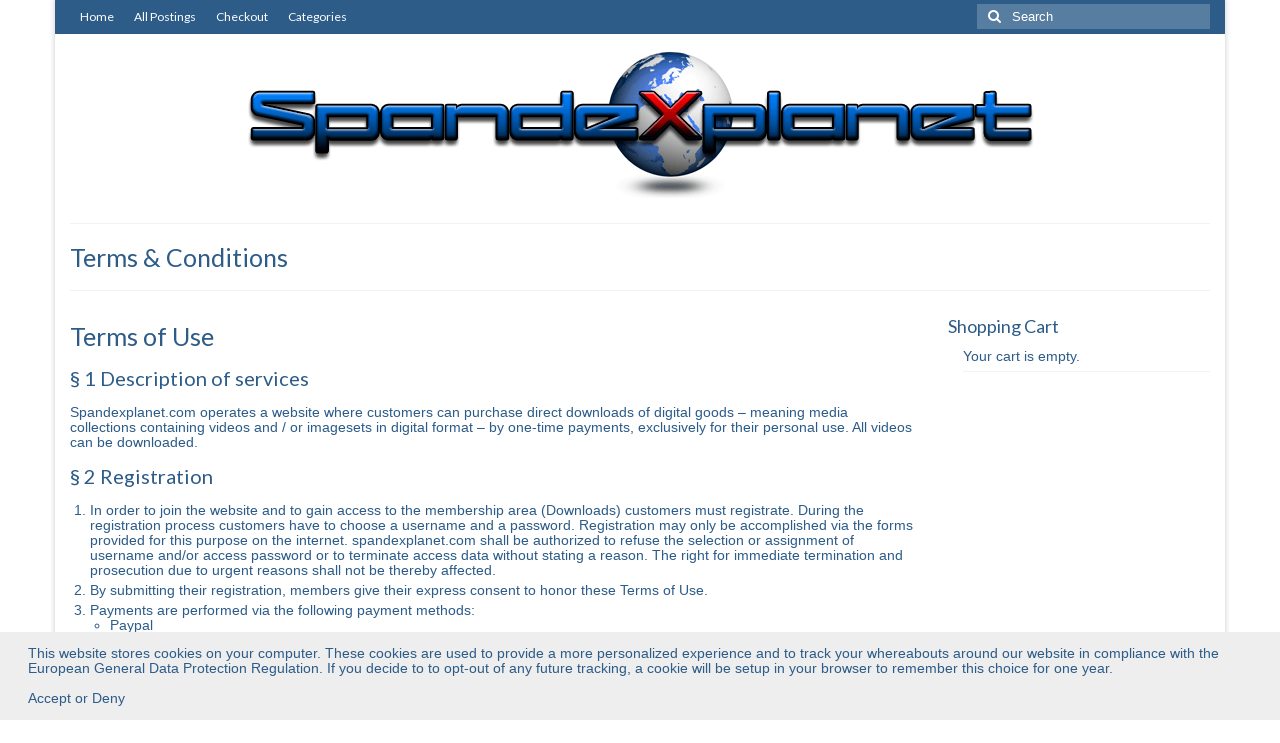

--- FILE ---
content_type: text/html; charset=UTF-8
request_url: https://www.spandexplanet.com/terms-conditions/
body_size: 18777
content:
<!DOCTYPE html>
<html class="no-js" lang="en-US" itemscope="itemscope" itemtype="https://schema.org/WebPage">
<head>
  <meta charset="UTF-8">
  <meta name="viewport" content="width=device-width, initial-scale=1.0">
  <meta http-equiv="X-UA-Compatible" content="IE=edge">
  <meta name='robots' content='index, follow, max-image-preview:large, max-snippet:-1, max-video-preview:-1' />

<!-- Google Tag Manager by PYS -->
    <script data-cfasync="false" data-pagespeed-no-defer>
	    window.dataLayerPYS = window.dataLayerPYS || [];
	</script>
<!-- End Google Tag Manager by PYS -->
	<!-- This site is optimized with the Yoast SEO plugin v26.5 - https://yoast.com/wordpress/plugins/seo/ -->
	<title>Terms &amp; Conditions - Spandexplanet.com</title>
	<link rel="canonical" href="https://www.spandexplanet.com/terms-conditions/" />
	<meta property="og:locale" content="en_US" />
	<meta property="og:type" content="article" />
	<meta property="og:title" content="Terms &amp; Conditions - Spandexplanet.com" />
	<meta property="og:description" content="Terms of Use § 1 Description of services Spandexplanet.com operates a website where customers can purchase direct downloads of digital goods &#8211; meaning media collections containing videos and / or imagesets in digital format &#8211; by one-time payments, exclusively for &hellip; Continued" />
	<meta property="og:url" content="https://www.spandexplanet.com/terms-conditions/" />
	<meta property="og:site_name" content="Spandexplanet.com" />
	<meta property="article:publisher" content="https://www.facebook.com/spandexplanetcom" />
	<meta name="twitter:card" content="summary_large_image" />
	<meta name="twitter:label1" content="Est. reading time" />
	<meta name="twitter:data1" content="4 minutes" />
	<script type="application/ld+json" class="yoast-schema-graph">{"@context":"https://schema.org","@graph":[{"@type":"WebPage","@id":"https://www.spandexplanet.com/terms-conditions/","url":"https://www.spandexplanet.com/terms-conditions/","name":"Terms & Conditions - Spandexplanet.com","isPartOf":{"@id":"https://www.spandexplanet.com/#website"},"datePublished":"2017-01-28T07:40:40+00:00","breadcrumb":{"@id":"https://www.spandexplanet.com/terms-conditions/#breadcrumb"},"inLanguage":"en-US","potentialAction":[{"@type":"ReadAction","target":["https://www.spandexplanet.com/terms-conditions/"]}]},{"@type":"BreadcrumbList","@id":"https://www.spandexplanet.com/terms-conditions/#breadcrumb","itemListElement":[{"@type":"ListItem","position":1,"name":"Home","item":"https://www.spandexplanet.com/"},{"@type":"ListItem","position":2,"name":"Terms &#038; Conditions"}]},{"@type":"WebSite","@id":"https://www.spandexplanet.com/#website","url":"https://www.spandexplanet.com/","name":"Spandexplanet.com","description":"your premium shiny spandex source","publisher":{"@id":"https://www.spandexplanet.com/#organization"},"potentialAction":[{"@type":"SearchAction","target":{"@type":"EntryPoint","urlTemplate":"https://www.spandexplanet.com/?s={search_term_string}"},"query-input":{"@type":"PropertyValueSpecification","valueRequired":true,"valueName":"search_term_string"}}],"inLanguage":"en-US"},{"@type":"Organization","@id":"https://www.spandexplanet.com/#organization","name":"Spandexplanet","url":"https://www.spandexplanet.com/","logo":{"@type":"ImageObject","inLanguage":"en-US","@id":"https://www.spandexplanet.com/#/schema/logo/image/","url":"https://www.spandexplanet.com/wp-content/uploads/2017/01/logo_orig_2017.png","contentUrl":"https://www.spandexplanet.com/wp-content/uploads/2017/01/logo_orig_2017.png","width":791,"height":149,"caption":"Spandexplanet"},"image":{"@id":"https://www.spandexplanet.com/#/schema/logo/image/"},"sameAs":["https://www.facebook.com/spandexplanetcom","https://www.instagram.com/spandexplanet/"]}]}</script>
	<!-- / Yoast SEO plugin. -->


<script type='application/javascript'  id='pys-version-script'>console.log('PixelYourSite Free version 11.1.4.2');</script>
<link rel='dns-prefetch' href='//www.spandexplanet.com' />
<link rel='dns-prefetch' href='//cdn.jsdelivr.net' />
<link rel='dns-prefetch' href='//fonts.googleapis.com' />
<link rel="alternate" type="application/rss+xml" title="Spandexplanet.com &raquo; Feed" href="https://www.spandexplanet.com/feed/" />
<link rel="alternate" type="application/rss+xml" title="Spandexplanet.com &raquo; Comments Feed" href="https://www.spandexplanet.com/comments/feed/" />
<link rel="alternate" title="oEmbed (JSON)" type="application/json+oembed" href="https://www.spandexplanet.com/wp-json/oembed/1.0/embed?url=https%3A%2F%2Fwww.spandexplanet.com%2Fterms-conditions%2F" />
<link rel="alternate" title="oEmbed (XML)" type="text/xml+oembed" href="https://www.spandexplanet.com/wp-json/oembed/1.0/embed?url=https%3A%2F%2Fwww.spandexplanet.com%2Fterms-conditions%2F&#038;format=xml" />
<style id='wp-img-auto-sizes-contain-inline-css' type='text/css'>
img:is([sizes=auto i],[sizes^="auto," i]){contain-intrinsic-size:3000px 1500px}
/*# sourceURL=wp-img-auto-sizes-contain-inline-css */
</style>
<link rel='stylesheet' id='tabbed_login_css_styles-css' href='https://www.spandexplanet.com/wp-content/plugins/tabbed-login/css/tabbed-login.css?ver=6.9' type='text/css' media='all' />
<link rel='stylesheet' id='colorboxstyle-css' href='https://www.spandexplanet.com/wp-content/plugins/link-library/colorbox/colorbox.css?ver=6.9' type='text/css' media='all' />
<style id='wp-emoji-styles-inline-css' type='text/css'>

	img.wp-smiley, img.emoji {
		display: inline !important;
		border: none !important;
		box-shadow: none !important;
		height: 1em !important;
		width: 1em !important;
		margin: 0 0.07em !important;
		vertical-align: -0.1em !important;
		background: none !important;
		padding: 0 !important;
	}
/*# sourceURL=wp-emoji-styles-inline-css */
</style>
<link rel='stylesheet' id='wp-block-library-css' href='https://www.spandexplanet.com/wp-includes/css/dist/block-library/style.min.css?ver=6.9' type='text/css' media='all' />
<style id='global-styles-inline-css' type='text/css'>
:root{--wp--preset--aspect-ratio--square: 1;--wp--preset--aspect-ratio--4-3: 4/3;--wp--preset--aspect-ratio--3-4: 3/4;--wp--preset--aspect-ratio--3-2: 3/2;--wp--preset--aspect-ratio--2-3: 2/3;--wp--preset--aspect-ratio--16-9: 16/9;--wp--preset--aspect-ratio--9-16: 9/16;--wp--preset--color--black: #000;--wp--preset--color--cyan-bluish-gray: #abb8c3;--wp--preset--color--white: #fff;--wp--preset--color--pale-pink: #f78da7;--wp--preset--color--vivid-red: #cf2e2e;--wp--preset--color--luminous-vivid-orange: #ff6900;--wp--preset--color--luminous-vivid-amber: #fcb900;--wp--preset--color--light-green-cyan: #7bdcb5;--wp--preset--color--vivid-green-cyan: #00d084;--wp--preset--color--pale-cyan-blue: #8ed1fc;--wp--preset--color--vivid-cyan-blue: #0693e3;--wp--preset--color--vivid-purple: #9b51e0;--wp--preset--color--virtue-primary: #2d5c88;--wp--preset--color--virtue-primary-light: #6c8dab;--wp--preset--color--very-light-gray: #eee;--wp--preset--color--very-dark-gray: #444;--wp--preset--gradient--vivid-cyan-blue-to-vivid-purple: linear-gradient(135deg,rgb(6,147,227) 0%,rgb(155,81,224) 100%);--wp--preset--gradient--light-green-cyan-to-vivid-green-cyan: linear-gradient(135deg,rgb(122,220,180) 0%,rgb(0,208,130) 100%);--wp--preset--gradient--luminous-vivid-amber-to-luminous-vivid-orange: linear-gradient(135deg,rgb(252,185,0) 0%,rgb(255,105,0) 100%);--wp--preset--gradient--luminous-vivid-orange-to-vivid-red: linear-gradient(135deg,rgb(255,105,0) 0%,rgb(207,46,46) 100%);--wp--preset--gradient--very-light-gray-to-cyan-bluish-gray: linear-gradient(135deg,rgb(238,238,238) 0%,rgb(169,184,195) 100%);--wp--preset--gradient--cool-to-warm-spectrum: linear-gradient(135deg,rgb(74,234,220) 0%,rgb(151,120,209) 20%,rgb(207,42,186) 40%,rgb(238,44,130) 60%,rgb(251,105,98) 80%,rgb(254,248,76) 100%);--wp--preset--gradient--blush-light-purple: linear-gradient(135deg,rgb(255,206,236) 0%,rgb(152,150,240) 100%);--wp--preset--gradient--blush-bordeaux: linear-gradient(135deg,rgb(254,205,165) 0%,rgb(254,45,45) 50%,rgb(107,0,62) 100%);--wp--preset--gradient--luminous-dusk: linear-gradient(135deg,rgb(255,203,112) 0%,rgb(199,81,192) 50%,rgb(65,88,208) 100%);--wp--preset--gradient--pale-ocean: linear-gradient(135deg,rgb(255,245,203) 0%,rgb(182,227,212) 50%,rgb(51,167,181) 100%);--wp--preset--gradient--electric-grass: linear-gradient(135deg,rgb(202,248,128) 0%,rgb(113,206,126) 100%);--wp--preset--gradient--midnight: linear-gradient(135deg,rgb(2,3,129) 0%,rgb(40,116,252) 100%);--wp--preset--font-size--small: 13px;--wp--preset--font-size--medium: 20px;--wp--preset--font-size--large: 36px;--wp--preset--font-size--x-large: 42px;--wp--preset--spacing--20: 0.44rem;--wp--preset--spacing--30: 0.67rem;--wp--preset--spacing--40: 1rem;--wp--preset--spacing--50: 1.5rem;--wp--preset--spacing--60: 2.25rem;--wp--preset--spacing--70: 3.38rem;--wp--preset--spacing--80: 5.06rem;--wp--preset--shadow--natural: 6px 6px 9px rgba(0, 0, 0, 0.2);--wp--preset--shadow--deep: 12px 12px 50px rgba(0, 0, 0, 0.4);--wp--preset--shadow--sharp: 6px 6px 0px rgba(0, 0, 0, 0.2);--wp--preset--shadow--outlined: 6px 6px 0px -3px rgb(255, 255, 255), 6px 6px rgb(0, 0, 0);--wp--preset--shadow--crisp: 6px 6px 0px rgb(0, 0, 0);}:where(.is-layout-flex){gap: 0.5em;}:where(.is-layout-grid){gap: 0.5em;}body .is-layout-flex{display: flex;}.is-layout-flex{flex-wrap: wrap;align-items: center;}.is-layout-flex > :is(*, div){margin: 0;}body .is-layout-grid{display: grid;}.is-layout-grid > :is(*, div){margin: 0;}:where(.wp-block-columns.is-layout-flex){gap: 2em;}:where(.wp-block-columns.is-layout-grid){gap: 2em;}:where(.wp-block-post-template.is-layout-flex){gap: 1.25em;}:where(.wp-block-post-template.is-layout-grid){gap: 1.25em;}.has-black-color{color: var(--wp--preset--color--black) !important;}.has-cyan-bluish-gray-color{color: var(--wp--preset--color--cyan-bluish-gray) !important;}.has-white-color{color: var(--wp--preset--color--white) !important;}.has-pale-pink-color{color: var(--wp--preset--color--pale-pink) !important;}.has-vivid-red-color{color: var(--wp--preset--color--vivid-red) !important;}.has-luminous-vivid-orange-color{color: var(--wp--preset--color--luminous-vivid-orange) !important;}.has-luminous-vivid-amber-color{color: var(--wp--preset--color--luminous-vivid-amber) !important;}.has-light-green-cyan-color{color: var(--wp--preset--color--light-green-cyan) !important;}.has-vivid-green-cyan-color{color: var(--wp--preset--color--vivid-green-cyan) !important;}.has-pale-cyan-blue-color{color: var(--wp--preset--color--pale-cyan-blue) !important;}.has-vivid-cyan-blue-color{color: var(--wp--preset--color--vivid-cyan-blue) !important;}.has-vivid-purple-color{color: var(--wp--preset--color--vivid-purple) !important;}.has-black-background-color{background-color: var(--wp--preset--color--black) !important;}.has-cyan-bluish-gray-background-color{background-color: var(--wp--preset--color--cyan-bluish-gray) !important;}.has-white-background-color{background-color: var(--wp--preset--color--white) !important;}.has-pale-pink-background-color{background-color: var(--wp--preset--color--pale-pink) !important;}.has-vivid-red-background-color{background-color: var(--wp--preset--color--vivid-red) !important;}.has-luminous-vivid-orange-background-color{background-color: var(--wp--preset--color--luminous-vivid-orange) !important;}.has-luminous-vivid-amber-background-color{background-color: var(--wp--preset--color--luminous-vivid-amber) !important;}.has-light-green-cyan-background-color{background-color: var(--wp--preset--color--light-green-cyan) !important;}.has-vivid-green-cyan-background-color{background-color: var(--wp--preset--color--vivid-green-cyan) !important;}.has-pale-cyan-blue-background-color{background-color: var(--wp--preset--color--pale-cyan-blue) !important;}.has-vivid-cyan-blue-background-color{background-color: var(--wp--preset--color--vivid-cyan-blue) !important;}.has-vivid-purple-background-color{background-color: var(--wp--preset--color--vivid-purple) !important;}.has-black-border-color{border-color: var(--wp--preset--color--black) !important;}.has-cyan-bluish-gray-border-color{border-color: var(--wp--preset--color--cyan-bluish-gray) !important;}.has-white-border-color{border-color: var(--wp--preset--color--white) !important;}.has-pale-pink-border-color{border-color: var(--wp--preset--color--pale-pink) !important;}.has-vivid-red-border-color{border-color: var(--wp--preset--color--vivid-red) !important;}.has-luminous-vivid-orange-border-color{border-color: var(--wp--preset--color--luminous-vivid-orange) !important;}.has-luminous-vivid-amber-border-color{border-color: var(--wp--preset--color--luminous-vivid-amber) !important;}.has-light-green-cyan-border-color{border-color: var(--wp--preset--color--light-green-cyan) !important;}.has-vivid-green-cyan-border-color{border-color: var(--wp--preset--color--vivid-green-cyan) !important;}.has-pale-cyan-blue-border-color{border-color: var(--wp--preset--color--pale-cyan-blue) !important;}.has-vivid-cyan-blue-border-color{border-color: var(--wp--preset--color--vivid-cyan-blue) !important;}.has-vivid-purple-border-color{border-color: var(--wp--preset--color--vivid-purple) !important;}.has-vivid-cyan-blue-to-vivid-purple-gradient-background{background: var(--wp--preset--gradient--vivid-cyan-blue-to-vivid-purple) !important;}.has-light-green-cyan-to-vivid-green-cyan-gradient-background{background: var(--wp--preset--gradient--light-green-cyan-to-vivid-green-cyan) !important;}.has-luminous-vivid-amber-to-luminous-vivid-orange-gradient-background{background: var(--wp--preset--gradient--luminous-vivid-amber-to-luminous-vivid-orange) !important;}.has-luminous-vivid-orange-to-vivid-red-gradient-background{background: var(--wp--preset--gradient--luminous-vivid-orange-to-vivid-red) !important;}.has-very-light-gray-to-cyan-bluish-gray-gradient-background{background: var(--wp--preset--gradient--very-light-gray-to-cyan-bluish-gray) !important;}.has-cool-to-warm-spectrum-gradient-background{background: var(--wp--preset--gradient--cool-to-warm-spectrum) !important;}.has-blush-light-purple-gradient-background{background: var(--wp--preset--gradient--blush-light-purple) !important;}.has-blush-bordeaux-gradient-background{background: var(--wp--preset--gradient--blush-bordeaux) !important;}.has-luminous-dusk-gradient-background{background: var(--wp--preset--gradient--luminous-dusk) !important;}.has-pale-ocean-gradient-background{background: var(--wp--preset--gradient--pale-ocean) !important;}.has-electric-grass-gradient-background{background: var(--wp--preset--gradient--electric-grass) !important;}.has-midnight-gradient-background{background: var(--wp--preset--gradient--midnight) !important;}.has-small-font-size{font-size: var(--wp--preset--font-size--small) !important;}.has-medium-font-size{font-size: var(--wp--preset--font-size--medium) !important;}.has-large-font-size{font-size: var(--wp--preset--font-size--large) !important;}.has-x-large-font-size{font-size: var(--wp--preset--font-size--x-large) !important;}
/*# sourceURL=global-styles-inline-css */
</style>

<style id='classic-theme-styles-inline-css' type='text/css'>
/*! This file is auto-generated */
.wp-block-button__link{color:#fff;background-color:#32373c;border-radius:9999px;box-shadow:none;text-decoration:none;padding:calc(.667em + 2px) calc(1.333em + 2px);font-size:1.125em}.wp-block-file__button{background:#32373c;color:#fff;text-decoration:none}
/*# sourceURL=/wp-includes/css/classic-themes.min.css */
</style>
<link rel='stylesheet' id='edd-blocks-css' href='https://www.spandexplanet.com/wp-content/plugins/easy-digital-downloads-pro/includes/blocks/assets/css/edd-blocks.css?ver=3.6.1.1' type='text/css' media='all' />
<link rel='stylesheet' id='LightGallery-Style-css' href='https://www.spandexplanet.com/wp-content/plugins/lightgallery/library/css/lightgallery.css?ver=1.6.11' type='text/css' media='all' />
<link rel='stylesheet' id='thumbs_rating_styles-css' href='https://www.spandexplanet.com/wp-content/plugins/link-library/upvote-downvote/css/style.css?ver=1.0.0' type='text/css' media='all' />
<link rel='stylesheet' id='edd-styles-css' href='https://www.spandexplanet.com/wp-content/plugins/easy-digital-downloads-pro/assets/css/edd.min.css?ver=3.6.1.1' type='text/css' media='all' />
<style id='kadence-blocks-global-variables-inline-css' type='text/css'>
:root {--global-kb-font-size-sm:clamp(0.8rem, 0.73rem + 0.217vw, 0.9rem);--global-kb-font-size-md:clamp(1.1rem, 0.995rem + 0.326vw, 1.25rem);--global-kb-font-size-lg:clamp(1.75rem, 1.576rem + 0.543vw, 2rem);--global-kb-font-size-xl:clamp(2.25rem, 1.728rem + 1.63vw, 3rem);--global-kb-font-size-xxl:clamp(2.5rem, 1.456rem + 3.26vw, 4rem);--global-kb-font-size-xxxl:clamp(2.75rem, 0.489rem + 7.065vw, 6rem);}:root {--global-palette1: #3182CE;--global-palette2: #2B6CB0;--global-palette3: #1A202C;--global-palette4: #2D3748;--global-palette5: #4A5568;--global-palette6: #718096;--global-palette7: #EDF2F7;--global-palette8: #F7FAFC;--global-palette9: #ffffff;}
/*# sourceURL=kadence-blocks-global-variables-inline-css */
</style>
<link rel='stylesheet' id='virtue_theme-css' href='https://www.spandexplanet.com/wp-content/themes/virtue/assets/css/virtue.css?ver=3.4.14' type='text/css' media='all' />
<link rel='stylesheet' id='virtue_skin-css' href='https://www.spandexplanet.com/wp-content/themes/virtue/assets/css/skins/default.css?ver=3.4.14' type='text/css' media='all' />
<link rel='stylesheet' id='redux-google-fonts-virtue-css' href='https://fonts.googleapis.com/css?family=Lato%3A400%2C700&#038;ver=6.9' type='text/css' media='all' />
<script type="text/javascript" src="https://www.spandexplanet.com/wp-includes/js/jquery/jquery.min.js?ver=3.7.1" id="jquery-core-js"></script>
<script type="text/javascript" src="https://www.spandexplanet.com/wp-includes/js/jquery/jquery-migrate.min.js?ver=3.4.1" id="jquery-migrate-js"></script>
<script type="text/javascript" src="https://www.spandexplanet.com/wp-content/plugins/tabbed-login/js/tabbed-login.js?ver=6.9" id="tabbed-login-js"></script>
<script type="text/javascript" src="https://www.spandexplanet.com/wp-content/plugins/link-library/colorbox/jquery.colorbox-min.js?ver=1.3.9" id="colorbox-js"></script>
<script type="text/javascript" id="LightGallery-Script-js-extra">
/* <![CDATA[ */
var LightGallery = {"Options":{"getCaptionFromTitleOrAlt":false,"download":false}};
//# sourceURL=LightGallery-Script-js-extra
/* ]]> */
</script>
<script type="text/javascript" src="https://www.spandexplanet.com/wp-content/plugins/lightgallery/library/js/lightgallery.js?ver=1.6.11" id="LightGallery-Script-js"></script>
<script type="text/javascript" id="thumbs_rating_scripts-js-extra">
/* <![CDATA[ */
var thumbs_rating_ajax = {"ajax_url":"https://www.spandexplanet.com/wp-admin/admin-ajax.php","nonce":"9d5a8ec70f"};
//# sourceURL=thumbs_rating_scripts-js-extra
/* ]]> */
</script>
<script type="text/javascript" src="https://www.spandexplanet.com/wp-content/plugins/link-library/upvote-downvote/js/general.js?ver=4.0.1" id="thumbs_rating_scripts-js"></script>
<script type="text/javascript" src="https://www.spandexplanet.com/wp-content/plugins/pixelyoursite/dist/scripts/jquery.bind-first-0.2.3.min.js?ver=0.2.3" id="jquery-bind-first-js"></script>
<script type="text/javascript" src="https://www.spandexplanet.com/wp-content/plugins/pixelyoursite/dist/scripts/js.cookie-2.1.3.min.js?ver=2.1.3" id="js-cookie-pys-js"></script>
<script type="text/javascript" src="https://www.spandexplanet.com/wp-content/plugins/pixelyoursite/dist/scripts/tld.min.js?ver=2.3.1" id="js-tld-js"></script>
<script type="text/javascript" id="pys-js-extra">
/* <![CDATA[ */
var pysOptions = {"staticEvents":{"facebook":{"init_event":[{"delay":0,"type":"static","ajaxFire":false,"name":"PageView","pixelIds":["1700405590177591"],"eventID":"8799c11c-9a7c-45a7-84d8-bc1881c32e4b","params":{"page_title":"Terms & Conditions","post_type":"page","post_id":18,"plugin":"PixelYourSite","user_role":"guest","event_url":"www.spandexplanet.com/terms-conditions/"},"e_id":"init_event","ids":[],"hasTimeWindow":false,"timeWindow":0,"woo_order":"","edd_order":""}]}},"dynamicEvents":{"edd_add_to_cart_on_button_click":{"facebook":{"delay":0,"type":"dyn","name":"AddToCart","pixelIds":["1700405590177591"],"eventID":"ecdbbfa1-bbde-40c5-bba7-41e88e46c8e3","params":{"page_title":"Terms & Conditions","post_type":"page","post_id":18,"plugin":"PixelYourSite","user_role":"guest","event_url":"www.spandexplanet.com/terms-conditions/"},"e_id":"edd_add_to_cart_on_button_click","ids":[],"hasTimeWindow":false,"timeWindow":0,"woo_order":"","edd_order":""},"ga":{"delay":0,"type":"dyn","name":"add_to_cart","trackingIds":["G-0MKGYREYZ7"],"eventID":"ecdbbfa1-bbde-40c5-bba7-41e88e46c8e3","params":{"page_title":"Terms & Conditions","post_type":"page","post_id":18,"plugin":"PixelYourSite","user_role":"guest","event_url":"www.spandexplanet.com/terms-conditions/"},"e_id":"edd_add_to_cart_on_button_click","ids":[],"hasTimeWindow":false,"timeWindow":0,"pixelIds":[],"woo_order":"","edd_order":""}}},"triggerEvents":[],"triggerEventTypes":[],"facebook":{"pixelIds":["1700405590177591"],"advancedMatching":[],"advancedMatchingEnabled":false,"removeMetadata":false,"wooVariableAsSimple":false,"serverApiEnabled":false,"wooCRSendFromServer":false,"send_external_id":null,"enabled_medical":false,"do_not_track_medical_param":["event_url","post_title","page_title","landing_page","content_name","categories","category_name","tags"],"meta_ldu":false},"ga":{"trackingIds":["G-0MKGYREYZ7"],"commentEventEnabled":true,"downloadEnabled":true,"formEventEnabled":true,"crossDomainEnabled":false,"crossDomainAcceptIncoming":false,"crossDomainDomains":[],"isDebugEnabled":[],"serverContainerUrls":{"G-0MKGYREYZ7":{"enable_server_container":"","server_container_url":"","transport_url":""}},"additionalConfig":{"G-0MKGYREYZ7":{"first_party_collection":true}},"disableAdvertisingFeatures":false,"disableAdvertisingPersonalization":false,"wooVariableAsSimple":true,"custom_page_view_event":false},"debug":"","siteUrl":"https://www.spandexplanet.com","ajaxUrl":"https://www.spandexplanet.com/wp-admin/admin-ajax.php","ajax_event":"4fcb4e1851","enable_remove_download_url_param":"1","cookie_duration":"7","last_visit_duration":"60","enable_success_send_form":"","ajaxForServerEvent":"1","ajaxForServerStaticEvent":"1","useSendBeacon":"1","send_external_id":"1","external_id_expire":"180","track_cookie_for_subdomains":"1","google_consent_mode":"1","gdpr":{"ajax_enabled":false,"all_disabled_by_api":false,"facebook_disabled_by_api":false,"analytics_disabled_by_api":false,"google_ads_disabled_by_api":false,"pinterest_disabled_by_api":false,"bing_disabled_by_api":false,"reddit_disabled_by_api":false,"externalID_disabled_by_api":false,"facebook_prior_consent_enabled":false,"analytics_prior_consent_enabled":true,"google_ads_prior_consent_enabled":null,"pinterest_prior_consent_enabled":true,"bing_prior_consent_enabled":true,"cookiebot_integration_enabled":false,"cookiebot_facebook_consent_category":"marketing","cookiebot_analytics_consent_category":"statistics","cookiebot_tiktok_consent_category":"marketing","cookiebot_google_ads_consent_category":"marketing","cookiebot_pinterest_consent_category":"marketing","cookiebot_bing_consent_category":"marketing","consent_magic_integration_enabled":false,"real_cookie_banner_integration_enabled":false,"cookie_notice_integration_enabled":false,"cookie_law_info_integration_enabled":false,"analytics_storage":{"enabled":true,"value":"granted","filter":false},"ad_storage":{"enabled":true,"value":"granted","filter":false},"ad_user_data":{"enabled":true,"value":"granted","filter":false},"ad_personalization":{"enabled":true,"value":"granted","filter":false}},"cookie":{"disabled_all_cookie":false,"disabled_start_session_cookie":false,"disabled_advanced_form_data_cookie":false,"disabled_landing_page_cookie":false,"disabled_first_visit_cookie":false,"disabled_trafficsource_cookie":false,"disabled_utmTerms_cookie":false,"disabled_utmId_cookie":false},"tracking_analytics":{"TrafficSource":"direct","TrafficLanding":"undefined","TrafficUtms":[],"TrafficUtmsId":[]},"GATags":{"ga_datalayer_type":"default","ga_datalayer_name":"dataLayerPYS"},"woo":{"enabled":false},"edd":{"enabled":true,"enabled_save_data_to_orders":true,"addToCartOnButtonEnabled":true,"addToCartOnButtonValueEnabled":true,"addToCartOnButtonValueOption":"price"},"cache_bypass":"1769014078"};
//# sourceURL=pys-js-extra
/* ]]> */
</script>
<script type="text/javascript" src="https://www.spandexplanet.com/wp-content/plugins/pixelyoursite/dist/scripts/public.js?ver=11.1.4.2" id="pys-js"></script>
<link rel="https://api.w.org/" href="https://www.spandexplanet.com/wp-json/" /><link rel="alternate" title="JSON" type="application/json" href="https://www.spandexplanet.com/wp-json/wp/v2/pages/18" /><link rel="EditURI" type="application/rsd+xml" title="RSD" href="https://www.spandexplanet.com/xmlrpc.php?rsd" />
<meta name="generator" content="WordPress 6.9" />
<link rel='shortlink' href='https://www.spandexplanet.com/?p=18' />

			<!-- Global site tag (gtag.js) - Google Analytics -->
			<script async src="https://www.googletagmanager.com/gtag/js?id=G-0MKGYREYZ7&l=dataLayerPYS"></script>
			<script>
				window.dataLayerPYS = window.dataLayerPYS || [];
				function gtag(){dataLayerPYS.push(arguments);}
				gtag('js', new Date());
				gtag( 'config', 'G-0MKGYREYZ7' );
			</script>

			<!-- start Simple Custom CSS and JS -->
<style type="text/css">
/* Add your CSS code here.
                     
For example:
.example {
    color: red;
}

For brushing up on your CSS knowledge, check out http://www.w3schools.com/css/css_syntax.asp

End of comment */ 

.tablerowhead {
  	border: 1px solid black;
  	background-color: #2d5c88;
}
.h5tablerowhead {
  	color: white;
  	text-decoration: bold;
  	font-size: 14;
}
.tablelinksinside {
  	background: white;
  	border: 1px solid black;
}
.divborder {
  	border: 1px solid black;
  	
}
  	</style>
<!-- end Simple Custom CSS and JS -->
<!-- start Simple Custom CSS and JS -->
<style type="text/css">
/* Add your CSS code here.
                     
For example:

For brushing up on your CSS knowledge, check out http://www.w3schools.com/css/css_syntax.asp

End of comment */ 

.speciallink {
    color: red;
}</style>
<!-- end Simple Custom CSS and JS -->
<script> jQuery( document ).ready( function( $ ) { $( '.lightgallery-default' ).lightGallery( LightGallery.Options ); }); </script><meta name="generator" content="Easy Digital Downloads v3.6.1.1" />
<style type="text/css">#logo {padding-top:15px;}#logo {padding-bottom:10px;}#logo {margin-left:0px;}#logo {margin-right:0px;}#nav-main {margin-top:40px;}#nav-main {margin-bottom:10px;}.headerfont, .tp-caption {font-family:Lato;}.topbarmenu ul li {font-family:Lato;}input[type=number]::-webkit-inner-spin-button, input[type=number]::-webkit-outer-spin-button { -webkit-appearance: none; margin: 0; } input[type=number] {-moz-appearance: textfield;}.quantity input::-webkit-outer-spin-button,.quantity input::-webkit-inner-spin-button {display: none;}.kad-hidepostauthortop, .postauthortop {display:none;}.product_item .product_details h5 {text-transform: none;}@media (max-width: 979px) {.nav-trigger .nav-trigger-case {position: static; display: block; width: 100%;}} @media (-webkit-min-device-pixel-ratio: 2), (min-resolution: 192dpi) {#logo .kad-standard-logo {display: none;} #logo .kad-retina-logo {display: block;}}.product_item .product_details h5 {min-height:40px;}.entry-content p { margin-bottom:16px;}</style><noscript><style>.lazyload[data-src]{display:none !important;}</style></noscript><style>.lazyload{background-image:none !important;}.lazyload:before{background-image:none !important;}</style><style type="text/css" title="dynamic-css" class="options-output">header #logo a.brand,.logofont{font-family:Lato;line-height:40px;font-weight:400;font-style:normal;font-size:32px;}.kad_tagline{font-family:Lato;line-height:20px;font-weight:400;font-style:normal;color:#444444;font-size:14px;}.product_item .product_details h5{font-family:Lato;line-height:20px;font-weight:700;font-style:normal;font-size:16px;}h1{font-family:Lato;line-height:30px;font-weight:400;font-style:normal;color:#2d5c88;font-size:25px;}h2{font-family:Lato;line-height:20px;font-weight:normal;font-style:normal;color:#2d5c88;font-size:20px;}h3{font-family:Lato;line-height:10px;font-weight:400;font-style:normal;color:#2d5c88;font-size:18px;}h4{font-family:Lato;line-height:40px;font-weight:400;font-style:normal;color:#2d5c88;font-size:24px;}h5{font-family:Lato;line-height:24px;font-weight:700;font-style:normal;color:#2d5c88;font-size:18px;}body{font-family:Verdana, Geneva, sans-serif;line-height:15px;font-weight:400;font-style:normal;color:#2d5c88;font-size:14px;}#nav-main ul.sf-menu a{font-family:Lato;line-height:18px;font-weight:400;font-style:normal;font-size:12px;}#nav-second ul.sf-menu a{font-family:Lato;line-height:22px;font-weight:400;font-style:normal;font-size:18px;}.kad-nav-inner .kad-mnav, .kad-mobile-nav .kad-nav-inner li a,.nav-trigger-case{font-family:Lato;line-height:20px;font-weight:400;font-style:normal;font-size:16px;}</style><link rel='stylesheet' id='pirate_forms_front_styles-css' href='https://www.spandexplanet.com/wp-content/plugins/pirate-forms/public/css/front.css?ver=2.4.4' type='text/css' media='all' />
</head>
<body class="wp-singular page-template-default page page-id-18 wp-embed-responsive wp-theme-virtue edd-js-none boxed terms-conditions">
	<div id="kt-skip-link"><a href="#content">Skip to Main Content</a></div>	<style>.edd-js-none .edd-has-js, .edd-js .edd-no-js, body.edd-js input.edd-no-js { display: none; }</style>
	<script>/* <![CDATA[ */(function(){var c = document.body.classList;c.remove('edd-js-none');c.add('edd-js');})();/* ]]> */</script>
	
	<div id="wrapper" class="container">
	<header class="banner headerclass" itemscope itemtype="https://schema.org/WPHeader">
	<div id="topbar" class="topclass">
	<div class="container">
		<div class="row">
			<div class="col-md-6 col-sm-6 kad-topbar-left">
				<div class="topbarmenu clearfix">
				<ul id="menu-main" class="sf-menu"><li  class=" menu-item-78"><a href="http://spandexplanet.com"><span>Home</span></a></li>
<li  class=" menu-item-123"><a href="https://www.spandexplanet.com/all-postings/"><span>All Postings</span></a></li>
<li  class=" sf-dropdown menu-item-80"><a href="https://www.spandexplanet.com/kasse/"><span>Checkout</span></a>
<ul class="sub-menu sf-dropdown-menu dropdown">
	<li  class=" menu-item-81"><a href="https://www.spandexplanet.com/kasse/bestellhistorie/"><span>Your order history</span></a></li>
	<li  class=" menu-item-82"><a href="https://www.spandexplanet.com/kasse/transaktion-fehlgeschlagen/"><span>Transaction failed</span></a></li>
	<li  class=" menu-item-83"><a href="https://www.spandexplanet.com/kasse/kauf-bestaetigung/"><span>Your order confirmation</span></a></li>
	<li  class=" menu-item-86"><a href="https://www.spandexplanet.com/kasse/update-your-profile-data/"><span>Update Your Profile Data</span></a></li>
</ul>
</li>
<li  class=" sf-dropdown menu-item-229"><a href="http://spandexplanet.com"><span>Categories</span></a>
<ul class="sub-menu sf-dropdown-menu dropdown">
	<li  class=" menu-item-776"><a href="https://www.spandexplanet.com/downwear-area/"><span>Downwear Area</span></a></li>
	<li  class=" menu-item-230"><a href="https://www.spandexplanet.com/technogirlies/"><span>Technogirlies</span></a></li>
	<li  class=" menu-item-231"><a href="https://www.spandexplanet.com/satin-corner/"><span>Satin Corner</span></a></li>
	<li  class=" menu-item-232"><a href="https://www.spandexplanet.com/spandex-heaven/"><span>Spandex Heaven</span></a></li>
</ul>
</li>
</ul>				</div>
			</div><!-- close col-md-6 --> 
			<div class="col-md-6 col-sm-6 kad-topbar-right">
				<div id="topbar-search" class="topbar-widget">
					<form role="search" method="get" class="form-search" action="https://www.spandexplanet.com/">
	<label>
		<span class="screen-reader-text">Search for:</span>
		<input type="text" value="" name="s" class="search-query" placeholder="Search">
	</label>
	<button type="submit" class="search-icon"><i class="icon-search"></i></button>
</form>				</div>
			</div> <!-- close col-md-6-->
		</div> <!-- Close Row -->
	</div> <!-- Close Container -->
</div>	<div class="container">
		<div class="row">
			<div class="col-md-12 clearfix kad-header-left">
				<div id="logo" class="logocase">
					<a class="brand logofont" href="https://www.spandexplanet.com/">
													<div id="thelogo">
								<img src="[data-uri]" alt="Spandexplanet.com" width="791" height="149" class="kad-standard-logo lazyload" data-src="https://www.spandexplanet.com/wp-content/uploads/2017/01/logo_orig_2017.png" decoding="async" data-eio-rwidth="791" data-eio-rheight="149" /><noscript><img src="https://www.spandexplanet.com/wp-content/uploads/2017/01/logo_orig_2017.png" alt="Spandexplanet.com" width="791" height="149" class="kad-standard-logo" data-eio="l" /></noscript>
																<img src="[data-uri]" alt="Spandexplanet.com" width="1582" height="298" class="kad-retina-logo lazyload" style="max-height:149px" data-src="https://www.spandexplanet.com/wp-content/uploads/2017/01/logo_orig_2017_retina.jpg" decoding="async" data-eio-rwidth="1582" data-eio-rheight="298" /><noscript><img src="https://www.spandexplanet.com/wp-content/uploads/2017/01/logo_orig_2017_retina.jpg" alt="Spandexplanet.com" width="1582" height="298" class="kad-retina-logo" style="max-height:149px" data-eio="l" /></noscript>
															</div>
												</a>
									</div> <!-- Close #logo -->
			</div><!-- close logo span -->
			       
		</div> <!-- Close Row -->
					<div id="mobile-nav-trigger" class="nav-trigger">
				<button class="nav-trigger-case mobileclass collapsed" data-toggle="collapse" data-target=".kad-nav-collapse">
					<span class="kad-navbtn"><i class="icon-reorder"></i></span>
					<span class="kad-menu-name">Menu</span>
				</button>
			</div>
			<div id="kad-mobile-nav" class="kad-mobile-nav">
				<div class="kad-nav-inner mobileclass">
					<div class="kad-nav-collapse">
					<ul id="menu-main-1" class="kad-mnav"><li  class=" menu-item-78"><a href="http://spandexplanet.com"><span>Home</span></a></li>
<li  class=" menu-item-123"><a href="https://www.spandexplanet.com/all-postings/"><span>All Postings</span></a></li>
<li  class=" sf-dropdown menu-item-80"><a href="https://www.spandexplanet.com/kasse/"><span>Checkout</span></a>
<ul class="sub-menu sf-dropdown-menu dropdown">
	<li  class=" menu-item-81"><a href="https://www.spandexplanet.com/kasse/bestellhistorie/"><span>Your order history</span></a></li>
	<li  class=" menu-item-82"><a href="https://www.spandexplanet.com/kasse/transaktion-fehlgeschlagen/"><span>Transaction failed</span></a></li>
	<li  class=" menu-item-83"><a href="https://www.spandexplanet.com/kasse/kauf-bestaetigung/"><span>Your order confirmation</span></a></li>
	<li  class=" menu-item-86"><a href="https://www.spandexplanet.com/kasse/update-your-profile-data/"><span>Update Your Profile Data</span></a></li>
</ul>
</li>
<li  class=" sf-dropdown menu-item-229"><a href="http://spandexplanet.com"><span>Categories</span></a>
<ul class="sub-menu sf-dropdown-menu dropdown">
	<li  class=" menu-item-776"><a href="https://www.spandexplanet.com/downwear-area/"><span>Downwear Area</span></a></li>
	<li  class=" menu-item-230"><a href="https://www.spandexplanet.com/technogirlies/"><span>Technogirlies</span></a></li>
	<li  class=" menu-item-231"><a href="https://www.spandexplanet.com/satin-corner/"><span>Satin Corner</span></a></li>
	<li  class=" menu-item-232"><a href="https://www.spandexplanet.com/spandex-heaven/"><span>Spandex Heaven</span></a></li>
</ul>
</li>
</ul>					</div>
				</div>
			</div>
		 
	</div> <!-- Close Container -->
	</header>
	<div class="wrap contentclass" role="document">

	<div id="pageheader" class="titleclass">
	<div class="container">
		<div class="page-header">
			<h1 class="entry-title" itemprop="name">
				Terms &#038; Conditions			</h1>
					</div>
	</div><!--container-->
</div><!--titleclass-->
<div id="content" class="container container-contained">
	<div class="row">
		<div class="main col-lg-9 col-md-8" role="main">
			<div class="entry-content" itemprop="mainContentOfPage" itemscope itemtype="https://schema.org/WebPageElement">
				<h1>Terms of Use</h1>
<h2>§ 1 Description of services</h2>
<p>Spandexplanet.com operates a website where customers can purchase direct downloads of digital goods &#8211; meaning media collections containing videos and / or imagesets in digital format &#8211; by one-time payments, exclusively for their personal use. All videos can be downloaded.</p>
<h2>§ 2 Registration</h2>
<ol>
<li>In order to join the website and to gain access to the membership area (Downloads) customers must registrate. During the registration process customers have to choose a username and a password. Registration may only be accomplished via the forms provided for this purpose on the internet. spandexplanet.com shall be authorized to refuse the selection or assignment of username and/or access password or to terminate access data without stating a reason. The right for immediate termination and prosecution due to urgent reasons shall not be thereby affected.</li>
<li>By submitting their registration, members give their express consent to honor these Terms of Use.</li>
<li>Payments are performed via the following payment methods:
<ul>
<li>Paypal</li>
<li>Wire Transfer</li>
</ul>
</li>
</ol>
<h2>§ 3 Special conditions</h2>
<ol>
<li>This site contains sexually explicit material unsuitable for minors. Offers are directed exclusively at customers who are of full age and capable of contracting under the laws of their national jurisdiction. Customers must be at least 18 years to enter! If you are under 18 years of age and you do enter, you may be violating local, state or federal law. Access may be prohibited in certain states or countries.</li>
<li>The customer must obligate him/herself to keep access data stored confidentially. No passing on of usernames or passwords to other people is allowed.</li>
<li>The media offered on spandexplanet.com are copyrighted to spandexplanet.com or that of the individual right owners. The media may only be used on the user&#8217;s own PC. Swapping, sale or publication of the media is strictly forbidden and will be prosecuted to the fullest extent of the law.</li>
</ol>
<h2>§ 4 Liability</h2>
<p>The content of our websites is checked thoroughly. Though, we cannot assume liability for completeness and accuracy. spandexplanet.com is excluding any liability for damages, resulting from direct or indirect use of this homepage. spandexplanet.com is not liable for content of external links. Liability for content of linked pages from this homepage is exclusively assumed by their respective operators.</p>
<h2>§ 5 Service availability</h2>
<p>The provider operates its services with the highest possible reliability and availability. However, the provider does not accept responsibility for these services being available non-stop, that the requested connection can be made at any time or that data will be stored under all circumstances. No right exists to regular update of online services. The websites with the offer may be temporarily inaccessible due to technical malfunctions, maintenance and force majeure without giving rise to a user claim against the provider. This applies especially to the offers of third parties integrated into the given offer which the provider cannot influence! clipspool.com cannot influence the offers of third parties. In the event that spandexplanet.com is forced by force majeure or official order or court ruling to stop its services in part or in full, spandexplanet.com shall not be liable whatsoever for any damages or collateral damages arising therefrom.</p>
<h2>§ 6 Assignment of use of services to third parties or minors</h2>
<p>The user hereby accepts full liability for all activities s/he performs on spandexplanet.com. In particular the user may not provide, make available or allow access to the purchased files or access data to third parties! The subscriber must use his/her best efforts to ensure that his/her purchased files or access data is not made available to third parties, even by accident, especially to minors! In this case the provider shall not be liable if services are used by minors.</p>
<h2>§ 7 Severability Clause</h2>
<p>In the event any of the provisions of these General Commercial Terms and User Conditions is or becomes legally ineffective in whole or in part or later lose effectiveness in whole or in part, the remaining provisions shall remain in full force and effect. Lawful provisions having the closest intention from the economic perspective shall be used in place of the ineffective regulations. The same shall apply if it is shown that these General Commercial Terms and User Conditions contain omissions in the regulations. In the event of uncertainty, the parties agree that the regulation which is closest to the goal of these regulations shall be applied.</p>
<h2>§ 8 Jurisdiction</h2>
<p>Dutch law is applicable for any legal proceedings resulting from these General Commercial Terms and User Conditions.</p>
			</div>
					</div><!-- /.main -->
<aside class="col-lg-3 col-md-4 kad-sidebar" role="complementary" itemscope itemtype="https://schema.org/WPSideBar">
	<div class="sidebar">
		<section id="edd_cart_widget-2" class="widget-1 widget-first widget widget_edd_cart_widget"><div class="widget-inner"><h3>Shopping Cart</h3><p class="edd-cart-number-of-items" style="display:none;">Number of items in cart: <span class="edd-cart-quantity">0</span></p>
<ul class="edd-cart">

	<li class="cart_item empty"><span class="edd_empty_cart">Your cart is empty.</span></li>
<li class="cart_item edd-cart-meta edd_subtotal" style="display:none;">Subtotal: <span class='subtotal'>&euro;0,00</span></li>
<li class="cart_item edd-cart-meta edd_cart_tax" style="display:none;">Estimated Tax: <span class="cart-tax">&euro;0,00</span></li>
<li class="cart_item edd-cart-meta edd_total" style="display:none;">Total: <span class="cart-total">&euro;0,00</span></li>
<li class="cart_item edd_checkout" style="display:none;"><a href="https://www.spandexplanet.com/kasse/?nocache=true">Checkout</a></li>

</ul>
</div></section>	</div><!-- /.sidebar -->
</aside><!-- /aside -->
			</div><!-- /.row-->
		</div><!-- /.content -->
	</div><!-- /.wrap -->
	<footer id="containerfooter" class="footerclass" itemscope itemtype="https://schema.org/WPFooter">
  <div class="container">
  	<div class="row">
  		 
					<div class="col-md-4 footercol1">
					<div class="widget-1 widget-first footer-widget"><aside id="pirate_forms_contact_widget-2" class="widget construct"><div class="pirate-forms-contact-widget"><h3>Questions / Support</h3>

<div
		class="pirate_forms_container widget-yes"
		id="pirate_forms_container_default">
	<!-- header -->
	
	<!-- thank you -->
	
	<div class="pirate_forms_wrap">
		<!-- errors -->
		
		<!-- form -->
		
		<form
				method="post"
				enctype="application/x-www-form-urlencoded"
				class="pirate_forms widget-on form_honeypot-on pirate_forms_from_widget-on wordpress-nonce-on pirate-forms-contact-name-on pirate-forms-contact-email-on pirate-forms-contact-message-on pirate-forms-captcha-on pirate-forms-contact-submit-on pirate_forms_from_form-on"
					>
			<div class="pirate_forms_three_inputs_wrap ">
				

<div class="col-xs-12 pirate_forms_three_inputs form_field_wrap contact_name_wrap col-xs-12 contact_name_wrap pirate_forms_three_inputs form_field_wrap">
		<input
			type="text"
			class="form-control" id="pirate-forms-contact-name" name="pirate-forms-contact-name" class="" placeholder="Your Name" required oninvalid="this.setCustomValidity('Enter your name')" onchange="this.setCustomValidity('')" value="" >
</div>


<div class="col-xs-12 pirate_forms_three_inputs form_field_wrap contact_email_wrap col-xs-12 contact_email_wrap pirate_forms_three_inputs form_field_wrap">
		<input type="email" class="form-control" id="pirate-forms-contact-email" name="pirate-forms-contact-email" class="" placeholder="Your Email" required oninvalid="this.setCustomValidity('Enter a valid email')" onchange="this.setCustomValidity('')" value="">
</div>
			</div>

			

<div class="col-xs-12 form_field_wrap contact_message_wrap col-xs-12 contact_message_wrap pirate_forms_three_inputs form_field_wrap">
		<textarea
			rows="5" cols="30"
			class="form-control" id="pirate-forms-contact-message" name="pirate-forms-contact-message" class="" placeholder="Your message" required oninvalid="this.setCustomValidity('Enter your question or comment')" onchange="this.setCustomValidity('')" ></textarea>
</div>


<div class="col-xs-12 form_field_wrap form_captcha_wrap">
	<div
			id="pirate-forms-captcha"
			class="g-recaptcha pirate-forms-google-recaptcha"  data-sitekey="6Lc0exMUAAAAAOk5ODgIY8ebSo24F-lhdQ7H4fmi">
	</div>
</div>


<div class="col-xs-12 form_field_wrap contact_submit_wrap">
	<button type="submit" class="pirate-forms-submit-button btn btn-primary " id="pirate-forms-contact-submit" name="pirate-forms-contact-submit" class="pirate-forms-submit-button btn btn-primary " placeholder="" >Send Message</button>
</div>
<input type="hidden" id="pirate_forms_ajax" name="pirate_forms_ajax" class="" placeholder=""  value="0"><div class="form_field_wrap hidden" style="display: none"><input type="text" id="form_honeypot" name="honeypot" class="" placeholder=""  value=""></div><input type="hidden" id="pirate_forms_from_widget" name="pirate_forms_from_widget" class="" placeholder=""  value="1"><input type="hidden" id="wordpress-nonce" name="wordpress-nonce" class="" placeholder=""  value="e5817d0e82"><input type="hidden" id="pirate_forms_from_form" name="pirate_forms_from_form" class="" placeholder=""  value="61f1f0cf45">		</form>

		
		<div class="pirate_forms_clearfix"></div>
	</div>

	<!-- footer -->
	</div>
<div class="pirate_forms_clearfix"></div></div></aside></div>					</div> 
            					 
					<div class="col-md-4 footercol2">
					<div class="widget-1 widget-first footer-widget"><aside id="tag_cloud-2" class="widget widget_tag_cloud"><h3>Download Tags</h3><div class="tagcloud"><a href="https://www.spandexplanet.com/downloads/tag/adidas/" class="tag-cloud-link tag-link-88 tag-link-position-1" style="font-size: 12.110091743119pt;" aria-label="adidas (24 items)">adidas</a>
<a href="https://www.spandexplanet.com/downloads/tag/amateur-model/" class="tag-cloud-link tag-link-140 tag-link-position-2" style="font-size: 12.238532110092pt;" aria-label="amateur model (25 items)">amateur model</a>
<a href="https://www.spandexplanet.com/downloads/tag/blonde/" class="tag-cloud-link tag-link-71 tag-link-position-3" style="font-size: 10.311926605505pt;" aria-label="blonde (17 items)">blonde</a>
<a href="https://www.spandexplanet.com/downloads/tag/blonde-girl/" class="tag-cloud-link tag-link-146 tag-link-position-4" style="font-size: 10.311926605505pt;" aria-label="blonde girl (17 items)">blonde girl</a>
<a href="https://www.spandexplanet.com/downloads/tag/boots/" class="tag-cloud-link tag-link-60 tag-link-position-5" style="font-size: 12.495412844037pt;" aria-label="Boots (26 items)">Boots</a>
<a href="https://www.spandexplanet.com/downloads/tag/buffalo/" class="tag-cloud-link tag-link-35 tag-link-position-6" style="font-size: 14.807339449541pt;" aria-label="Buffalo (40 items)">Buffalo</a>
<a href="https://www.spandexplanet.com/downloads/tag/buffalo-boots/" class="tag-cloud-link tag-link-67 tag-link-position-7" style="font-size: 9.2844036697248pt;" aria-label="buffalo boots (14 items)">buffalo boots</a>
<a href="https://www.spandexplanet.com/downloads/tag/buffalos/" class="tag-cloud-link tag-link-37 tag-link-position-8" style="font-size: 11.853211009174pt;" aria-label="Buffalos (23 items)">Buffalos</a>
<a href="https://www.spandexplanet.com/downloads/tag/buffalo-shoes/" class="tag-cloud-link tag-link-144 tag-link-position-9" style="font-size: 11.082568807339pt;" aria-label="buffalo shoes (20 items)">buffalo shoes</a>
<a href="https://www.spandexplanet.com/downloads/tag/buffalo-towers/" class="tag-cloud-link tag-link-78 tag-link-position-10" style="font-size: 8.3853211009174pt;" aria-label="buffalo towers (12 items)">buffalo towers</a>
<a href="https://www.spandexplanet.com/downloads/tag/buffs/" class="tag-cloud-link tag-link-36 tag-link-position-11" style="font-size: 10.311926605505pt;" aria-label="Buffs (17 items)">Buffs</a>
<a href="https://www.spandexplanet.com/downloads/tag/catsuit/" class="tag-cloud-link tag-link-98 tag-link-position-12" style="font-size: 11.853211009174pt;" aria-label="catsuit (23 items)">catsuit</a>
<a href="https://www.spandexplanet.com/downloads/tag/daunenjacke/" class="tag-cloud-link tag-link-28 tag-link-position-13" style="font-size: 13.908256880734pt;" aria-label="Daunenjacke (34 items)">Daunenjacke</a>
<a href="https://www.spandexplanet.com/downloads/tag/daunenmantel/" class="tag-cloud-link tag-link-29 tag-link-position-14" style="font-size: 10.311926605505pt;" aria-label="Daunenmantel (17 items)">Daunenmantel</a>
<a href="https://www.spandexplanet.com/downloads/tag/downcoat/" class="tag-cloud-link tag-link-25 tag-link-position-15" style="font-size: 10.825688073394pt;" aria-label="downcoat (19 items)">downcoat</a>
<a href="https://www.spandexplanet.com/downloads/tag/downjacket/" class="tag-cloud-link tag-link-24 tag-link-position-16" style="font-size: 14.807339449541pt;" aria-label="downjacket (40 items)">downjacket</a>
<a href="https://www.spandexplanet.com/downloads/tag/down-jacket/" class="tag-cloud-link tag-link-240 tag-link-position-17" style="font-size: 11.596330275229pt;" aria-label="down jacket (22 items)">down jacket</a>
<a href="https://www.spandexplanet.com/downloads/tag/glanznylon/" class="tag-cloud-link tag-link-33 tag-link-position-18" style="font-size: 18.917431192661pt;" aria-label="Glanznylon (85 items)">Glanznylon</a>
<a href="https://www.spandexplanet.com/downloads/tag/jeans/" class="tag-cloud-link tag-link-47 tag-link-position-19" style="font-size: 8.3853211009174pt;" aria-label="Jeans (12 items)">Jeans</a>
<a href="https://www.spandexplanet.com/downloads/tag/leather/" class="tag-cloud-link tag-link-150 tag-link-position-20" style="font-size: 8pt;" aria-label="leather (11 items)">leather</a>
<a href="https://www.spandexplanet.com/downloads/tag/leather-boots/" class="tag-cloud-link tag-link-57 tag-link-position-21" style="font-size: 11.596330275229pt;" aria-label="Leather Boots (22 items)">Leather Boots</a>
<a href="https://www.spandexplanet.com/downloads/tag/leather-leggings/" class="tag-cloud-link tag-link-185 tag-link-position-22" style="font-size: 8.8990825688073pt;" aria-label="leather leggings (13 items)">leather leggings</a>
<a href="https://www.spandexplanet.com/downloads/tag/leggings/" class="tag-cloud-link tag-link-26 tag-link-position-23" style="font-size: 18.018348623853pt;" aria-label="leggings (71 items)">leggings</a>
<a href="https://www.spandexplanet.com/downloads/tag/leotard/" class="tag-cloud-link tag-link-132 tag-link-position-24" style="font-size: 9.5412844036697pt;" aria-label="leotard (15 items)">leotard</a>
<a href="https://www.spandexplanet.com/downloads/tag/nylon/" class="tag-cloud-link tag-link-31 tag-link-position-25" style="font-size: 15.963302752294pt;" aria-label="nylon (49 items)">nylon</a>
<a href="https://www.spandexplanet.com/downloads/tag/rave/" class="tag-cloud-link tag-link-46 tag-link-position-26" style="font-size: 8.3853211009174pt;" aria-label="rave (12 items)">rave</a>
<a href="https://www.spandexplanet.com/downloads/tag/ravebabe/" class="tag-cloud-link tag-link-283 tag-link-position-27" style="font-size: 10.825688073394pt;" aria-label="Ravebabe (19 items)">Ravebabe</a>
<a href="https://www.spandexplanet.com/downloads/tag/satin/" class="tag-cloud-link tag-link-48 tag-link-position-28" style="font-size: 11.853211009174pt;" aria-label="satin (23 items)">satin</a>
<a href="https://www.spandexplanet.com/downloads/tag/satin-shorts/" class="tag-cloud-link tag-link-86 tag-link-position-29" style="font-size: 8.8990825688073pt;" aria-label="satin shorts (13 items)">satin shorts</a>
<a href="https://www.spandexplanet.com/downloads/tag/shiny/" class="tag-cloud-link tag-link-79 tag-link-position-30" style="font-size: 13.779816513761pt;" aria-label="shiny (33 items)">shiny</a>
<a href="https://www.spandexplanet.com/downloads/tag/shiny-leggings/" class="tag-cloud-link tag-link-121 tag-link-position-31" style="font-size: 9.9266055045872pt;" aria-label="Shiny Leggings (16 items)">Shiny Leggings</a>
<a href="https://www.spandexplanet.com/downloads/tag/shinynylon/" class="tag-cloud-link tag-link-32 tag-link-position-32" style="font-size: 19.816513761468pt;" aria-label="Shiny Nylon (98 items)">Shiny Nylon</a>
<a href="https://www.spandexplanet.com/downloads/tag/shiny-spandex/" class="tag-cloud-link tag-link-83 tag-link-position-33" style="font-size: 19.816513761468pt;" aria-label="shiny spandex (99 items)">shiny spandex</a>
<a href="https://www.spandexplanet.com/downloads/tag/spandex/" class="tag-cloud-link tag-link-30 tag-link-position-34" style="font-size: 22pt;" aria-label="spandex (148 items)">spandex</a>
<a href="https://www.spandexplanet.com/downloads/tag/spandex-catsuit/" class="tag-cloud-link tag-link-328 tag-link-position-35" style="font-size: 8.3853211009174pt;" aria-label="spandex catsuit (12 items)">spandex catsuit</a>
<a href="https://www.spandexplanet.com/downloads/tag/spandex-leggings/" class="tag-cloud-link tag-link-124 tag-link-position-36" style="font-size: 11.339449541284pt;" aria-label="spandex leggings (21 items)">spandex leggings</a>
<a href="https://www.spandexplanet.com/downloads/tag/techno/" class="tag-cloud-link tag-link-45 tag-link-position-37" style="font-size: 15.449541284404pt;" aria-label="techno (45 items)">techno</a>
<a href="https://www.spandexplanet.com/downloads/tag/technogirl/" class="tag-cloud-link tag-link-66 tag-link-position-38" style="font-size: 13.908256880734pt;" aria-label="technogirl (34 items)">technogirl</a>
<a href="https://www.spandexplanet.com/downloads/tag/technogirlie/" class="tag-cloud-link tag-link-130 tag-link-position-39" style="font-size: 9.2844036697248pt;" aria-label="Technogirlie (14 items)">Technogirlie</a>
<a href="https://www.spandexplanet.com/downloads/tag/technogirlies/" class="tag-cloud-link tag-link-54 tag-link-position-40" style="font-size: 11.082568807339pt;" aria-label="Technogirlies (20 items)">Technogirlies</a>
<a href="https://www.spandexplanet.com/downloads/tag/techno-pants/" class="tag-cloud-link tag-link-273 tag-link-position-41" style="font-size: 8pt;" aria-label="techno pants (11 items)">techno pants</a>
<a href="https://www.spandexplanet.com/downloads/tag/technopants/" class="tag-cloud-link tag-link-179 tag-link-position-42" style="font-size: 8pt;" aria-label="technopants (11 items)">technopants</a>
<a href="https://www.spandexplanet.com/downloads/tag/tight-leggings/" class="tag-cloud-link tag-link-213 tag-link-position-43" style="font-size: 9.2844036697248pt;" aria-label="tight leggings (14 items)">tight leggings</a>
<a href="https://www.spandexplanet.com/downloads/tag/tight-spandex/" class="tag-cloud-link tag-link-99 tag-link-position-44" style="font-size: 19.045871559633pt;" aria-label="tight spandex (86 items)">tight spandex</a>
<a href="https://www.spandexplanet.com/downloads/tag/towers/" class="tag-cloud-link tag-link-38 tag-link-position-45" style="font-size: 10.311926605505pt;" aria-label="Towers (17 items)">Towers</a></div>
</aside></div>					</div> 
		        		         
					<div class="col-md-4 footercol3">
					<div class="widget-1 widget-first footer-widget"><aside id="widget_kadence_social-2" class="widget widget_kadence_social"><h3>See our social media sites !</h3>    <div class="virtue_social_widget clearfix">
      
<a href="https://www.facebook.com/spandexplanetcom/" class="facebook_link" title="Facebook" target="_blank" data-toggle="tooltip" data-placement="top" data-original-title="Facebook"><i class="icon-facebook"></i></a><a href="https://www.instagram.com/spandexplanet/" class="instagram_link" title="Instagram" target="_blank" data-toggle="tooltip" data-placement="top" data-original-title="Instagram"><i class="icon-instagram"></i></a>    </div>
  </aside></div>					</div> 
	            			        </div>
        <div class="footercredits clearfix">
    		
    		<div class="footernav clearfix"><ul id="menu-footer-menu" class="footermenu"><li  class=" menu-item-117"><a href="https://www.spandexplanet.com/114-2/"><span>Support</span></a></li>
<li  class=" current-menu-item current_page_item menu-item-118"><a href="https://www.spandexplanet.com/terms-conditions/" aria-current="page"><span>Terms &#038; Conditions</span></a></li>
<li  class=" menu-item-119"><a href="https://www.spandexplanet.com/imprint-2/"><span>Imprint</span></a></li>
<li  class=" menu-item-2237"><a href="https://www.spandexplanet.com/privacy-policy/"><span>Privacy Policy</span></a></li>
</ul></div>        	<p>&copy; 2026 Spandexplanet.com</p>
    	</div>

  </div>

</footer>

		</div><!--Wrapper-->
		<script type="speculationrules">
{"prefetch":[{"source":"document","where":{"and":[{"href_matches":"/*"},{"not":{"href_matches":["/wp-*.php","/wp-admin/*","/wp-content/uploads/*","/wp-content/*","/wp-content/plugins/*","/wp-content/themes/virtue/*","/*\\?(.+)","/kasse/*"]}},{"not":{"selector_matches":"a[rel~=\"nofollow\"]"}},{"not":{"selector_matches":".no-prefetch, .no-prefetch a"}}]},"eagerness":"conservative"}]}
</script>
<noscript><img height="1" width="1" style="display: none;" src="https://www.facebook.com/tr?id=1700405590177591&ev=PageView&noscript=1&cd%5Bpage_title%5D=Terms+%26+Conditions&cd%5Bpost_type%5D=page&cd%5Bpost_id%5D=18&cd%5Bplugin%5D=PixelYourSite&cd%5Buser_role%5D=guest&cd%5Bevent_url%5D=www.spandexplanet.com%2Fterms-conditions%2F" alt=""></noscript>
<script type="text/javascript" id="eio-lazy-load-js-before">
/* <![CDATA[ */
var eio_lazy_vars = {"exactdn_domain":"","skip_autoscale":0,"bg_min_dpr":1.1,"threshold":0,"use_dpr":1};
//# sourceURL=eio-lazy-load-js-before
/* ]]> */
</script>
<script type="text/javascript" src="https://www.spandexplanet.com/wp-content/plugins/ewww-image-optimizer/includes/lazysizes.min.js?ver=831" id="eio-lazy-load-js" async="async" data-wp-strategy="async"></script>
<script type="text/javascript" id="pirate-forms-custom-spam-js-extra">
/* <![CDATA[ */
var pf = {"spam":{"label":"I'm human!","value":"6aff0f8a3d"}};
//# sourceURL=pirate-forms-custom-spam-js-extra
/* ]]> */
</script>
<script type="text/javascript" src="https://www.spandexplanet.com/wp-content/plugins/pirate-forms/public/js/custom-spam.js?ver=2.4.4" id="pirate-forms-custom-spam-js"></script>
<script type="text/javascript" id="edd-ajax-js-extra">
/* <![CDATA[ */
var edd_scripts = {"ajaxurl":"https://www.spandexplanet.com/wp-admin/admin-ajax.php","position_in_cart":"","has_purchase_links":"0","already_in_cart_message":"You have already added this item to your cart","empty_cart_message":"Your cart is empty","loading":"Loading","select_option":"Please select an option","is_checkout":"0","default_gateway":"paypal_commerce","redirect_to_checkout":"0","checkout_page":"https://www.spandexplanet.com/kasse/?nocache=true","permalinks":"1","quantities_enabled":"","taxes_enabled":"1","current_page":"18"};
//# sourceURL=edd-ajax-js-extra
/* ]]> */
</script>
<script type="text/javascript" src="https://www.spandexplanet.com/wp-content/plugins/easy-digital-downloads-pro/assets/js/edd-ajax.js?ver=3.6.1.1" id="edd-ajax-js"></script>
<script type="text/javascript" id="wp_slimstat-js-extra">
/* <![CDATA[ */
var SlimStatParams = {"transport":"ajax","ajaxurl_rest":"https://www.spandexplanet.com/wp-json/slimstat/v1/hit","ajaxurl_ajax":"https://www.spandexplanet.com/wp-admin/admin-ajax.php","ajaxurl_adblock":"https://www.spandexplanet.com/request/697e66a67f6a97b11442067aadec92ba/","ajaxurl":"https://www.spandexplanet.com/wp-admin/admin-ajax.php","baseurl":"/","dnt":"noslimstat,ab-item","oc":"slimstat_optout_tracking","ci":"YTozOntzOjEyOiJjb250ZW50X3R5cGUiO3M6NDoicGFnZSI7czoxMDoiY29udGVudF9pZCI7aToxODtzOjY6ImF1dGhvciI7czo4OiJzcF9hZG1pbiI7fQ--.dfa5b4d374270531dfb3bc85992abf4e","wp_rest_nonce":"d9c058e324"};
//# sourceURL=wp_slimstat-js-extra
/* ]]> */
</script>
<script defer type="text/javascript" src="https://cdn.jsdelivr.net/wp/wp-slimstat/tags/5.3.2/wp-slimstat.min.js" id="wp_slimstat-js"></script>
<script type="text/javascript" src="https://www.spandexplanet.com/wp-content/themes/virtue/assets/js/min/bootstrap-min.js?ver=3.4.14" id="bootstrap-js"></script>
<script type="text/javascript" src="https://www.spandexplanet.com/wp-includes/js/hoverIntent.min.js?ver=1.10.2" id="hoverIntent-js"></script>
<script type="text/javascript" src="https://www.spandexplanet.com/wp-includes/js/imagesloaded.min.js?ver=5.0.0" id="imagesloaded-js"></script>
<script type="text/javascript" src="https://www.spandexplanet.com/wp-includes/js/masonry.min.js?ver=4.2.2" id="masonry-js"></script>
<script type="text/javascript" src="https://www.spandexplanet.com/wp-content/themes/virtue/assets/js/min/plugins-min.js?ver=3.4.14" id="virtue_plugins-js"></script>
<script type="text/javascript" src="https://www.spandexplanet.com/wp-content/themes/virtue/assets/js/min/magnific-popup-min.js?ver=3.4.14" id="magnific-popup-js"></script>
<script type="text/javascript" id="virtue-lightbox-init-js-extra">
/* <![CDATA[ */
var virtue_lightbox = {"loading":"Loading...","of":"%curr% of %total%","error":"The Image could not be loaded."};
//# sourceURL=virtue-lightbox-init-js-extra
/* ]]> */
</script>
<script type="text/javascript" src="https://www.spandexplanet.com/wp-content/themes/virtue/assets/js/min/virtue-lightbox-init-min.js?ver=3.4.14" id="virtue-lightbox-init-js"></script>
<script type="text/javascript" src="https://www.spandexplanet.com/wp-content/themes/virtue/assets/js/min/main-min.js?ver=3.4.14" id="virtue_main-js"></script>
<script type="text/javascript" src="https://www.google.com/recaptcha/api.js?hl=en_US&amp;ver=2.4.4" id="google-recaptcha-js"></script>
<script type="text/javascript" id="pirate_forms_scripts-js-extra">
/* <![CDATA[ */
var pirateFormsObject = {"errors":"","rest":{"submit":{"url":"https://www.spandexplanet.com/wp-json/pirate-forms/v1/send_email/"},"nonce":"d9c058e324"}};
//# sourceURL=pirate_forms_scripts-js-extra
/* ]]> */
</script>
<script type="text/javascript" src="https://www.spandexplanet.com/wp-content/plugins/pirate-forms/public/js/scripts.js?ver=2.4.4" id="pirate_forms_scripts-js"></script>
<script id="wp-emoji-settings" type="application/json">
{"baseUrl":"https://s.w.org/images/core/emoji/17.0.2/72x72/","ext":".png","svgUrl":"https://s.w.org/images/core/emoji/17.0.2/svg/","svgExt":".svg","source":{"concatemoji":"https://www.spandexplanet.com/wp-includes/js/wp-emoji-release.min.js?ver=6.9"}}
</script>
<script type="module">
/* <![CDATA[ */
/*! This file is auto-generated */
const a=JSON.parse(document.getElementById("wp-emoji-settings").textContent),o=(window._wpemojiSettings=a,"wpEmojiSettingsSupports"),s=["flag","emoji"];function i(e){try{var t={supportTests:e,timestamp:(new Date).valueOf()};sessionStorage.setItem(o,JSON.stringify(t))}catch(e){}}function c(e,t,n){e.clearRect(0,0,e.canvas.width,e.canvas.height),e.fillText(t,0,0);t=new Uint32Array(e.getImageData(0,0,e.canvas.width,e.canvas.height).data);e.clearRect(0,0,e.canvas.width,e.canvas.height),e.fillText(n,0,0);const a=new Uint32Array(e.getImageData(0,0,e.canvas.width,e.canvas.height).data);return t.every((e,t)=>e===a[t])}function p(e,t){e.clearRect(0,0,e.canvas.width,e.canvas.height),e.fillText(t,0,0);var n=e.getImageData(16,16,1,1);for(let e=0;e<n.data.length;e++)if(0!==n.data[e])return!1;return!0}function u(e,t,n,a){switch(t){case"flag":return n(e,"\ud83c\udff3\ufe0f\u200d\u26a7\ufe0f","\ud83c\udff3\ufe0f\u200b\u26a7\ufe0f")?!1:!n(e,"\ud83c\udde8\ud83c\uddf6","\ud83c\udde8\u200b\ud83c\uddf6")&&!n(e,"\ud83c\udff4\udb40\udc67\udb40\udc62\udb40\udc65\udb40\udc6e\udb40\udc67\udb40\udc7f","\ud83c\udff4\u200b\udb40\udc67\u200b\udb40\udc62\u200b\udb40\udc65\u200b\udb40\udc6e\u200b\udb40\udc67\u200b\udb40\udc7f");case"emoji":return!a(e,"\ud83e\u1fac8")}return!1}function f(e,t,n,a){let r;const o=(r="undefined"!=typeof WorkerGlobalScope&&self instanceof WorkerGlobalScope?new OffscreenCanvas(300,150):document.createElement("canvas")).getContext("2d",{willReadFrequently:!0}),s=(o.textBaseline="top",o.font="600 32px Arial",{});return e.forEach(e=>{s[e]=t(o,e,n,a)}),s}function r(e){var t=document.createElement("script");t.src=e,t.defer=!0,document.head.appendChild(t)}a.supports={everything:!0,everythingExceptFlag:!0},new Promise(t=>{let n=function(){try{var e=JSON.parse(sessionStorage.getItem(o));if("object"==typeof e&&"number"==typeof e.timestamp&&(new Date).valueOf()<e.timestamp+604800&&"object"==typeof e.supportTests)return e.supportTests}catch(e){}return null}();if(!n){if("undefined"!=typeof Worker&&"undefined"!=typeof OffscreenCanvas&&"undefined"!=typeof URL&&URL.createObjectURL&&"undefined"!=typeof Blob)try{var e="postMessage("+f.toString()+"("+[JSON.stringify(s),u.toString(),c.toString(),p.toString()].join(",")+"));",a=new Blob([e],{type:"text/javascript"});const r=new Worker(URL.createObjectURL(a),{name:"wpTestEmojiSupports"});return void(r.onmessage=e=>{i(n=e.data),r.terminate(),t(n)})}catch(e){}i(n=f(s,u,c,p))}t(n)}).then(e=>{for(const n in e)a.supports[n]=e[n],a.supports.everything=a.supports.everything&&a.supports[n],"flag"!==n&&(a.supports.everythingExceptFlag=a.supports.everythingExceptFlag&&a.supports[n]);var t;a.supports.everythingExceptFlag=a.supports.everythingExceptFlag&&!a.supports.flag,a.supports.everything||((t=a.source||{}).concatemoji?r(t.concatemoji):t.wpemoji&&t.twemoji&&(r(t.twemoji),r(t.wpemoji)))});
//# sourceURL=https://www.spandexplanet.com/wp-includes/js/wp-emoji-loader.min.js
/* ]]> */
</script>
	</body>
</html>

--- FILE ---
content_type: text/html; charset=utf-8
request_url: https://www.google.com/recaptcha/api2/anchor?ar=1&k=6Lc0exMUAAAAAOk5ODgIY8ebSo24F-lhdQ7H4fmi&co=aHR0cHM6Ly93d3cuc3BhbmRleHBsYW5ldC5jb206NDQz&hl=en&v=PoyoqOPhxBO7pBk68S4YbpHZ&size=normal&anchor-ms=20000&execute-ms=30000&cb=1yfpqi5rjhcm
body_size: 49469
content:
<!DOCTYPE HTML><html dir="ltr" lang="en"><head><meta http-equiv="Content-Type" content="text/html; charset=UTF-8">
<meta http-equiv="X-UA-Compatible" content="IE=edge">
<title>reCAPTCHA</title>
<style type="text/css">
/* cyrillic-ext */
@font-face {
  font-family: 'Roboto';
  font-style: normal;
  font-weight: 400;
  font-stretch: 100%;
  src: url(//fonts.gstatic.com/s/roboto/v48/KFO7CnqEu92Fr1ME7kSn66aGLdTylUAMa3GUBHMdazTgWw.woff2) format('woff2');
  unicode-range: U+0460-052F, U+1C80-1C8A, U+20B4, U+2DE0-2DFF, U+A640-A69F, U+FE2E-FE2F;
}
/* cyrillic */
@font-face {
  font-family: 'Roboto';
  font-style: normal;
  font-weight: 400;
  font-stretch: 100%;
  src: url(//fonts.gstatic.com/s/roboto/v48/KFO7CnqEu92Fr1ME7kSn66aGLdTylUAMa3iUBHMdazTgWw.woff2) format('woff2');
  unicode-range: U+0301, U+0400-045F, U+0490-0491, U+04B0-04B1, U+2116;
}
/* greek-ext */
@font-face {
  font-family: 'Roboto';
  font-style: normal;
  font-weight: 400;
  font-stretch: 100%;
  src: url(//fonts.gstatic.com/s/roboto/v48/KFO7CnqEu92Fr1ME7kSn66aGLdTylUAMa3CUBHMdazTgWw.woff2) format('woff2');
  unicode-range: U+1F00-1FFF;
}
/* greek */
@font-face {
  font-family: 'Roboto';
  font-style: normal;
  font-weight: 400;
  font-stretch: 100%;
  src: url(//fonts.gstatic.com/s/roboto/v48/KFO7CnqEu92Fr1ME7kSn66aGLdTylUAMa3-UBHMdazTgWw.woff2) format('woff2');
  unicode-range: U+0370-0377, U+037A-037F, U+0384-038A, U+038C, U+038E-03A1, U+03A3-03FF;
}
/* math */
@font-face {
  font-family: 'Roboto';
  font-style: normal;
  font-weight: 400;
  font-stretch: 100%;
  src: url(//fonts.gstatic.com/s/roboto/v48/KFO7CnqEu92Fr1ME7kSn66aGLdTylUAMawCUBHMdazTgWw.woff2) format('woff2');
  unicode-range: U+0302-0303, U+0305, U+0307-0308, U+0310, U+0312, U+0315, U+031A, U+0326-0327, U+032C, U+032F-0330, U+0332-0333, U+0338, U+033A, U+0346, U+034D, U+0391-03A1, U+03A3-03A9, U+03B1-03C9, U+03D1, U+03D5-03D6, U+03F0-03F1, U+03F4-03F5, U+2016-2017, U+2034-2038, U+203C, U+2040, U+2043, U+2047, U+2050, U+2057, U+205F, U+2070-2071, U+2074-208E, U+2090-209C, U+20D0-20DC, U+20E1, U+20E5-20EF, U+2100-2112, U+2114-2115, U+2117-2121, U+2123-214F, U+2190, U+2192, U+2194-21AE, U+21B0-21E5, U+21F1-21F2, U+21F4-2211, U+2213-2214, U+2216-22FF, U+2308-230B, U+2310, U+2319, U+231C-2321, U+2336-237A, U+237C, U+2395, U+239B-23B7, U+23D0, U+23DC-23E1, U+2474-2475, U+25AF, U+25B3, U+25B7, U+25BD, U+25C1, U+25CA, U+25CC, U+25FB, U+266D-266F, U+27C0-27FF, U+2900-2AFF, U+2B0E-2B11, U+2B30-2B4C, U+2BFE, U+3030, U+FF5B, U+FF5D, U+1D400-1D7FF, U+1EE00-1EEFF;
}
/* symbols */
@font-face {
  font-family: 'Roboto';
  font-style: normal;
  font-weight: 400;
  font-stretch: 100%;
  src: url(//fonts.gstatic.com/s/roboto/v48/KFO7CnqEu92Fr1ME7kSn66aGLdTylUAMaxKUBHMdazTgWw.woff2) format('woff2');
  unicode-range: U+0001-000C, U+000E-001F, U+007F-009F, U+20DD-20E0, U+20E2-20E4, U+2150-218F, U+2190, U+2192, U+2194-2199, U+21AF, U+21E6-21F0, U+21F3, U+2218-2219, U+2299, U+22C4-22C6, U+2300-243F, U+2440-244A, U+2460-24FF, U+25A0-27BF, U+2800-28FF, U+2921-2922, U+2981, U+29BF, U+29EB, U+2B00-2BFF, U+4DC0-4DFF, U+FFF9-FFFB, U+10140-1018E, U+10190-1019C, U+101A0, U+101D0-101FD, U+102E0-102FB, U+10E60-10E7E, U+1D2C0-1D2D3, U+1D2E0-1D37F, U+1F000-1F0FF, U+1F100-1F1AD, U+1F1E6-1F1FF, U+1F30D-1F30F, U+1F315, U+1F31C, U+1F31E, U+1F320-1F32C, U+1F336, U+1F378, U+1F37D, U+1F382, U+1F393-1F39F, U+1F3A7-1F3A8, U+1F3AC-1F3AF, U+1F3C2, U+1F3C4-1F3C6, U+1F3CA-1F3CE, U+1F3D4-1F3E0, U+1F3ED, U+1F3F1-1F3F3, U+1F3F5-1F3F7, U+1F408, U+1F415, U+1F41F, U+1F426, U+1F43F, U+1F441-1F442, U+1F444, U+1F446-1F449, U+1F44C-1F44E, U+1F453, U+1F46A, U+1F47D, U+1F4A3, U+1F4B0, U+1F4B3, U+1F4B9, U+1F4BB, U+1F4BF, U+1F4C8-1F4CB, U+1F4D6, U+1F4DA, U+1F4DF, U+1F4E3-1F4E6, U+1F4EA-1F4ED, U+1F4F7, U+1F4F9-1F4FB, U+1F4FD-1F4FE, U+1F503, U+1F507-1F50B, U+1F50D, U+1F512-1F513, U+1F53E-1F54A, U+1F54F-1F5FA, U+1F610, U+1F650-1F67F, U+1F687, U+1F68D, U+1F691, U+1F694, U+1F698, U+1F6AD, U+1F6B2, U+1F6B9-1F6BA, U+1F6BC, U+1F6C6-1F6CF, U+1F6D3-1F6D7, U+1F6E0-1F6EA, U+1F6F0-1F6F3, U+1F6F7-1F6FC, U+1F700-1F7FF, U+1F800-1F80B, U+1F810-1F847, U+1F850-1F859, U+1F860-1F887, U+1F890-1F8AD, U+1F8B0-1F8BB, U+1F8C0-1F8C1, U+1F900-1F90B, U+1F93B, U+1F946, U+1F984, U+1F996, U+1F9E9, U+1FA00-1FA6F, U+1FA70-1FA7C, U+1FA80-1FA89, U+1FA8F-1FAC6, U+1FACE-1FADC, U+1FADF-1FAE9, U+1FAF0-1FAF8, U+1FB00-1FBFF;
}
/* vietnamese */
@font-face {
  font-family: 'Roboto';
  font-style: normal;
  font-weight: 400;
  font-stretch: 100%;
  src: url(//fonts.gstatic.com/s/roboto/v48/KFO7CnqEu92Fr1ME7kSn66aGLdTylUAMa3OUBHMdazTgWw.woff2) format('woff2');
  unicode-range: U+0102-0103, U+0110-0111, U+0128-0129, U+0168-0169, U+01A0-01A1, U+01AF-01B0, U+0300-0301, U+0303-0304, U+0308-0309, U+0323, U+0329, U+1EA0-1EF9, U+20AB;
}
/* latin-ext */
@font-face {
  font-family: 'Roboto';
  font-style: normal;
  font-weight: 400;
  font-stretch: 100%;
  src: url(//fonts.gstatic.com/s/roboto/v48/KFO7CnqEu92Fr1ME7kSn66aGLdTylUAMa3KUBHMdazTgWw.woff2) format('woff2');
  unicode-range: U+0100-02BA, U+02BD-02C5, U+02C7-02CC, U+02CE-02D7, U+02DD-02FF, U+0304, U+0308, U+0329, U+1D00-1DBF, U+1E00-1E9F, U+1EF2-1EFF, U+2020, U+20A0-20AB, U+20AD-20C0, U+2113, U+2C60-2C7F, U+A720-A7FF;
}
/* latin */
@font-face {
  font-family: 'Roboto';
  font-style: normal;
  font-weight: 400;
  font-stretch: 100%;
  src: url(//fonts.gstatic.com/s/roboto/v48/KFO7CnqEu92Fr1ME7kSn66aGLdTylUAMa3yUBHMdazQ.woff2) format('woff2');
  unicode-range: U+0000-00FF, U+0131, U+0152-0153, U+02BB-02BC, U+02C6, U+02DA, U+02DC, U+0304, U+0308, U+0329, U+2000-206F, U+20AC, U+2122, U+2191, U+2193, U+2212, U+2215, U+FEFF, U+FFFD;
}
/* cyrillic-ext */
@font-face {
  font-family: 'Roboto';
  font-style: normal;
  font-weight: 500;
  font-stretch: 100%;
  src: url(//fonts.gstatic.com/s/roboto/v48/KFO7CnqEu92Fr1ME7kSn66aGLdTylUAMa3GUBHMdazTgWw.woff2) format('woff2');
  unicode-range: U+0460-052F, U+1C80-1C8A, U+20B4, U+2DE0-2DFF, U+A640-A69F, U+FE2E-FE2F;
}
/* cyrillic */
@font-face {
  font-family: 'Roboto';
  font-style: normal;
  font-weight: 500;
  font-stretch: 100%;
  src: url(//fonts.gstatic.com/s/roboto/v48/KFO7CnqEu92Fr1ME7kSn66aGLdTylUAMa3iUBHMdazTgWw.woff2) format('woff2');
  unicode-range: U+0301, U+0400-045F, U+0490-0491, U+04B0-04B1, U+2116;
}
/* greek-ext */
@font-face {
  font-family: 'Roboto';
  font-style: normal;
  font-weight: 500;
  font-stretch: 100%;
  src: url(//fonts.gstatic.com/s/roboto/v48/KFO7CnqEu92Fr1ME7kSn66aGLdTylUAMa3CUBHMdazTgWw.woff2) format('woff2');
  unicode-range: U+1F00-1FFF;
}
/* greek */
@font-face {
  font-family: 'Roboto';
  font-style: normal;
  font-weight: 500;
  font-stretch: 100%;
  src: url(//fonts.gstatic.com/s/roboto/v48/KFO7CnqEu92Fr1ME7kSn66aGLdTylUAMa3-UBHMdazTgWw.woff2) format('woff2');
  unicode-range: U+0370-0377, U+037A-037F, U+0384-038A, U+038C, U+038E-03A1, U+03A3-03FF;
}
/* math */
@font-face {
  font-family: 'Roboto';
  font-style: normal;
  font-weight: 500;
  font-stretch: 100%;
  src: url(//fonts.gstatic.com/s/roboto/v48/KFO7CnqEu92Fr1ME7kSn66aGLdTylUAMawCUBHMdazTgWw.woff2) format('woff2');
  unicode-range: U+0302-0303, U+0305, U+0307-0308, U+0310, U+0312, U+0315, U+031A, U+0326-0327, U+032C, U+032F-0330, U+0332-0333, U+0338, U+033A, U+0346, U+034D, U+0391-03A1, U+03A3-03A9, U+03B1-03C9, U+03D1, U+03D5-03D6, U+03F0-03F1, U+03F4-03F5, U+2016-2017, U+2034-2038, U+203C, U+2040, U+2043, U+2047, U+2050, U+2057, U+205F, U+2070-2071, U+2074-208E, U+2090-209C, U+20D0-20DC, U+20E1, U+20E5-20EF, U+2100-2112, U+2114-2115, U+2117-2121, U+2123-214F, U+2190, U+2192, U+2194-21AE, U+21B0-21E5, U+21F1-21F2, U+21F4-2211, U+2213-2214, U+2216-22FF, U+2308-230B, U+2310, U+2319, U+231C-2321, U+2336-237A, U+237C, U+2395, U+239B-23B7, U+23D0, U+23DC-23E1, U+2474-2475, U+25AF, U+25B3, U+25B7, U+25BD, U+25C1, U+25CA, U+25CC, U+25FB, U+266D-266F, U+27C0-27FF, U+2900-2AFF, U+2B0E-2B11, U+2B30-2B4C, U+2BFE, U+3030, U+FF5B, U+FF5D, U+1D400-1D7FF, U+1EE00-1EEFF;
}
/* symbols */
@font-face {
  font-family: 'Roboto';
  font-style: normal;
  font-weight: 500;
  font-stretch: 100%;
  src: url(//fonts.gstatic.com/s/roboto/v48/KFO7CnqEu92Fr1ME7kSn66aGLdTylUAMaxKUBHMdazTgWw.woff2) format('woff2');
  unicode-range: U+0001-000C, U+000E-001F, U+007F-009F, U+20DD-20E0, U+20E2-20E4, U+2150-218F, U+2190, U+2192, U+2194-2199, U+21AF, U+21E6-21F0, U+21F3, U+2218-2219, U+2299, U+22C4-22C6, U+2300-243F, U+2440-244A, U+2460-24FF, U+25A0-27BF, U+2800-28FF, U+2921-2922, U+2981, U+29BF, U+29EB, U+2B00-2BFF, U+4DC0-4DFF, U+FFF9-FFFB, U+10140-1018E, U+10190-1019C, U+101A0, U+101D0-101FD, U+102E0-102FB, U+10E60-10E7E, U+1D2C0-1D2D3, U+1D2E0-1D37F, U+1F000-1F0FF, U+1F100-1F1AD, U+1F1E6-1F1FF, U+1F30D-1F30F, U+1F315, U+1F31C, U+1F31E, U+1F320-1F32C, U+1F336, U+1F378, U+1F37D, U+1F382, U+1F393-1F39F, U+1F3A7-1F3A8, U+1F3AC-1F3AF, U+1F3C2, U+1F3C4-1F3C6, U+1F3CA-1F3CE, U+1F3D4-1F3E0, U+1F3ED, U+1F3F1-1F3F3, U+1F3F5-1F3F7, U+1F408, U+1F415, U+1F41F, U+1F426, U+1F43F, U+1F441-1F442, U+1F444, U+1F446-1F449, U+1F44C-1F44E, U+1F453, U+1F46A, U+1F47D, U+1F4A3, U+1F4B0, U+1F4B3, U+1F4B9, U+1F4BB, U+1F4BF, U+1F4C8-1F4CB, U+1F4D6, U+1F4DA, U+1F4DF, U+1F4E3-1F4E6, U+1F4EA-1F4ED, U+1F4F7, U+1F4F9-1F4FB, U+1F4FD-1F4FE, U+1F503, U+1F507-1F50B, U+1F50D, U+1F512-1F513, U+1F53E-1F54A, U+1F54F-1F5FA, U+1F610, U+1F650-1F67F, U+1F687, U+1F68D, U+1F691, U+1F694, U+1F698, U+1F6AD, U+1F6B2, U+1F6B9-1F6BA, U+1F6BC, U+1F6C6-1F6CF, U+1F6D3-1F6D7, U+1F6E0-1F6EA, U+1F6F0-1F6F3, U+1F6F7-1F6FC, U+1F700-1F7FF, U+1F800-1F80B, U+1F810-1F847, U+1F850-1F859, U+1F860-1F887, U+1F890-1F8AD, U+1F8B0-1F8BB, U+1F8C0-1F8C1, U+1F900-1F90B, U+1F93B, U+1F946, U+1F984, U+1F996, U+1F9E9, U+1FA00-1FA6F, U+1FA70-1FA7C, U+1FA80-1FA89, U+1FA8F-1FAC6, U+1FACE-1FADC, U+1FADF-1FAE9, U+1FAF0-1FAF8, U+1FB00-1FBFF;
}
/* vietnamese */
@font-face {
  font-family: 'Roboto';
  font-style: normal;
  font-weight: 500;
  font-stretch: 100%;
  src: url(//fonts.gstatic.com/s/roboto/v48/KFO7CnqEu92Fr1ME7kSn66aGLdTylUAMa3OUBHMdazTgWw.woff2) format('woff2');
  unicode-range: U+0102-0103, U+0110-0111, U+0128-0129, U+0168-0169, U+01A0-01A1, U+01AF-01B0, U+0300-0301, U+0303-0304, U+0308-0309, U+0323, U+0329, U+1EA0-1EF9, U+20AB;
}
/* latin-ext */
@font-face {
  font-family: 'Roboto';
  font-style: normal;
  font-weight: 500;
  font-stretch: 100%;
  src: url(//fonts.gstatic.com/s/roboto/v48/KFO7CnqEu92Fr1ME7kSn66aGLdTylUAMa3KUBHMdazTgWw.woff2) format('woff2');
  unicode-range: U+0100-02BA, U+02BD-02C5, U+02C7-02CC, U+02CE-02D7, U+02DD-02FF, U+0304, U+0308, U+0329, U+1D00-1DBF, U+1E00-1E9F, U+1EF2-1EFF, U+2020, U+20A0-20AB, U+20AD-20C0, U+2113, U+2C60-2C7F, U+A720-A7FF;
}
/* latin */
@font-face {
  font-family: 'Roboto';
  font-style: normal;
  font-weight: 500;
  font-stretch: 100%;
  src: url(//fonts.gstatic.com/s/roboto/v48/KFO7CnqEu92Fr1ME7kSn66aGLdTylUAMa3yUBHMdazQ.woff2) format('woff2');
  unicode-range: U+0000-00FF, U+0131, U+0152-0153, U+02BB-02BC, U+02C6, U+02DA, U+02DC, U+0304, U+0308, U+0329, U+2000-206F, U+20AC, U+2122, U+2191, U+2193, U+2212, U+2215, U+FEFF, U+FFFD;
}
/* cyrillic-ext */
@font-face {
  font-family: 'Roboto';
  font-style: normal;
  font-weight: 900;
  font-stretch: 100%;
  src: url(//fonts.gstatic.com/s/roboto/v48/KFO7CnqEu92Fr1ME7kSn66aGLdTylUAMa3GUBHMdazTgWw.woff2) format('woff2');
  unicode-range: U+0460-052F, U+1C80-1C8A, U+20B4, U+2DE0-2DFF, U+A640-A69F, U+FE2E-FE2F;
}
/* cyrillic */
@font-face {
  font-family: 'Roboto';
  font-style: normal;
  font-weight: 900;
  font-stretch: 100%;
  src: url(//fonts.gstatic.com/s/roboto/v48/KFO7CnqEu92Fr1ME7kSn66aGLdTylUAMa3iUBHMdazTgWw.woff2) format('woff2');
  unicode-range: U+0301, U+0400-045F, U+0490-0491, U+04B0-04B1, U+2116;
}
/* greek-ext */
@font-face {
  font-family: 'Roboto';
  font-style: normal;
  font-weight: 900;
  font-stretch: 100%;
  src: url(//fonts.gstatic.com/s/roboto/v48/KFO7CnqEu92Fr1ME7kSn66aGLdTylUAMa3CUBHMdazTgWw.woff2) format('woff2');
  unicode-range: U+1F00-1FFF;
}
/* greek */
@font-face {
  font-family: 'Roboto';
  font-style: normal;
  font-weight: 900;
  font-stretch: 100%;
  src: url(//fonts.gstatic.com/s/roboto/v48/KFO7CnqEu92Fr1ME7kSn66aGLdTylUAMa3-UBHMdazTgWw.woff2) format('woff2');
  unicode-range: U+0370-0377, U+037A-037F, U+0384-038A, U+038C, U+038E-03A1, U+03A3-03FF;
}
/* math */
@font-face {
  font-family: 'Roboto';
  font-style: normal;
  font-weight: 900;
  font-stretch: 100%;
  src: url(//fonts.gstatic.com/s/roboto/v48/KFO7CnqEu92Fr1ME7kSn66aGLdTylUAMawCUBHMdazTgWw.woff2) format('woff2');
  unicode-range: U+0302-0303, U+0305, U+0307-0308, U+0310, U+0312, U+0315, U+031A, U+0326-0327, U+032C, U+032F-0330, U+0332-0333, U+0338, U+033A, U+0346, U+034D, U+0391-03A1, U+03A3-03A9, U+03B1-03C9, U+03D1, U+03D5-03D6, U+03F0-03F1, U+03F4-03F5, U+2016-2017, U+2034-2038, U+203C, U+2040, U+2043, U+2047, U+2050, U+2057, U+205F, U+2070-2071, U+2074-208E, U+2090-209C, U+20D0-20DC, U+20E1, U+20E5-20EF, U+2100-2112, U+2114-2115, U+2117-2121, U+2123-214F, U+2190, U+2192, U+2194-21AE, U+21B0-21E5, U+21F1-21F2, U+21F4-2211, U+2213-2214, U+2216-22FF, U+2308-230B, U+2310, U+2319, U+231C-2321, U+2336-237A, U+237C, U+2395, U+239B-23B7, U+23D0, U+23DC-23E1, U+2474-2475, U+25AF, U+25B3, U+25B7, U+25BD, U+25C1, U+25CA, U+25CC, U+25FB, U+266D-266F, U+27C0-27FF, U+2900-2AFF, U+2B0E-2B11, U+2B30-2B4C, U+2BFE, U+3030, U+FF5B, U+FF5D, U+1D400-1D7FF, U+1EE00-1EEFF;
}
/* symbols */
@font-face {
  font-family: 'Roboto';
  font-style: normal;
  font-weight: 900;
  font-stretch: 100%;
  src: url(//fonts.gstatic.com/s/roboto/v48/KFO7CnqEu92Fr1ME7kSn66aGLdTylUAMaxKUBHMdazTgWw.woff2) format('woff2');
  unicode-range: U+0001-000C, U+000E-001F, U+007F-009F, U+20DD-20E0, U+20E2-20E4, U+2150-218F, U+2190, U+2192, U+2194-2199, U+21AF, U+21E6-21F0, U+21F3, U+2218-2219, U+2299, U+22C4-22C6, U+2300-243F, U+2440-244A, U+2460-24FF, U+25A0-27BF, U+2800-28FF, U+2921-2922, U+2981, U+29BF, U+29EB, U+2B00-2BFF, U+4DC0-4DFF, U+FFF9-FFFB, U+10140-1018E, U+10190-1019C, U+101A0, U+101D0-101FD, U+102E0-102FB, U+10E60-10E7E, U+1D2C0-1D2D3, U+1D2E0-1D37F, U+1F000-1F0FF, U+1F100-1F1AD, U+1F1E6-1F1FF, U+1F30D-1F30F, U+1F315, U+1F31C, U+1F31E, U+1F320-1F32C, U+1F336, U+1F378, U+1F37D, U+1F382, U+1F393-1F39F, U+1F3A7-1F3A8, U+1F3AC-1F3AF, U+1F3C2, U+1F3C4-1F3C6, U+1F3CA-1F3CE, U+1F3D4-1F3E0, U+1F3ED, U+1F3F1-1F3F3, U+1F3F5-1F3F7, U+1F408, U+1F415, U+1F41F, U+1F426, U+1F43F, U+1F441-1F442, U+1F444, U+1F446-1F449, U+1F44C-1F44E, U+1F453, U+1F46A, U+1F47D, U+1F4A3, U+1F4B0, U+1F4B3, U+1F4B9, U+1F4BB, U+1F4BF, U+1F4C8-1F4CB, U+1F4D6, U+1F4DA, U+1F4DF, U+1F4E3-1F4E6, U+1F4EA-1F4ED, U+1F4F7, U+1F4F9-1F4FB, U+1F4FD-1F4FE, U+1F503, U+1F507-1F50B, U+1F50D, U+1F512-1F513, U+1F53E-1F54A, U+1F54F-1F5FA, U+1F610, U+1F650-1F67F, U+1F687, U+1F68D, U+1F691, U+1F694, U+1F698, U+1F6AD, U+1F6B2, U+1F6B9-1F6BA, U+1F6BC, U+1F6C6-1F6CF, U+1F6D3-1F6D7, U+1F6E0-1F6EA, U+1F6F0-1F6F3, U+1F6F7-1F6FC, U+1F700-1F7FF, U+1F800-1F80B, U+1F810-1F847, U+1F850-1F859, U+1F860-1F887, U+1F890-1F8AD, U+1F8B0-1F8BB, U+1F8C0-1F8C1, U+1F900-1F90B, U+1F93B, U+1F946, U+1F984, U+1F996, U+1F9E9, U+1FA00-1FA6F, U+1FA70-1FA7C, U+1FA80-1FA89, U+1FA8F-1FAC6, U+1FACE-1FADC, U+1FADF-1FAE9, U+1FAF0-1FAF8, U+1FB00-1FBFF;
}
/* vietnamese */
@font-face {
  font-family: 'Roboto';
  font-style: normal;
  font-weight: 900;
  font-stretch: 100%;
  src: url(//fonts.gstatic.com/s/roboto/v48/KFO7CnqEu92Fr1ME7kSn66aGLdTylUAMa3OUBHMdazTgWw.woff2) format('woff2');
  unicode-range: U+0102-0103, U+0110-0111, U+0128-0129, U+0168-0169, U+01A0-01A1, U+01AF-01B0, U+0300-0301, U+0303-0304, U+0308-0309, U+0323, U+0329, U+1EA0-1EF9, U+20AB;
}
/* latin-ext */
@font-face {
  font-family: 'Roboto';
  font-style: normal;
  font-weight: 900;
  font-stretch: 100%;
  src: url(//fonts.gstatic.com/s/roboto/v48/KFO7CnqEu92Fr1ME7kSn66aGLdTylUAMa3KUBHMdazTgWw.woff2) format('woff2');
  unicode-range: U+0100-02BA, U+02BD-02C5, U+02C7-02CC, U+02CE-02D7, U+02DD-02FF, U+0304, U+0308, U+0329, U+1D00-1DBF, U+1E00-1E9F, U+1EF2-1EFF, U+2020, U+20A0-20AB, U+20AD-20C0, U+2113, U+2C60-2C7F, U+A720-A7FF;
}
/* latin */
@font-face {
  font-family: 'Roboto';
  font-style: normal;
  font-weight: 900;
  font-stretch: 100%;
  src: url(//fonts.gstatic.com/s/roboto/v48/KFO7CnqEu92Fr1ME7kSn66aGLdTylUAMa3yUBHMdazQ.woff2) format('woff2');
  unicode-range: U+0000-00FF, U+0131, U+0152-0153, U+02BB-02BC, U+02C6, U+02DA, U+02DC, U+0304, U+0308, U+0329, U+2000-206F, U+20AC, U+2122, U+2191, U+2193, U+2212, U+2215, U+FEFF, U+FFFD;
}

</style>
<link rel="stylesheet" type="text/css" href="https://www.gstatic.com/recaptcha/releases/PoyoqOPhxBO7pBk68S4YbpHZ/styles__ltr.css">
<script nonce="PeHLBYxmbZyIGkKYQYqK9Q" type="text/javascript">window['__recaptcha_api'] = 'https://www.google.com/recaptcha/api2/';</script>
<script type="text/javascript" src="https://www.gstatic.com/recaptcha/releases/PoyoqOPhxBO7pBk68S4YbpHZ/recaptcha__en.js" nonce="PeHLBYxmbZyIGkKYQYqK9Q">
      
    </script></head>
<body><div id="rc-anchor-alert" class="rc-anchor-alert"></div>
<input type="hidden" id="recaptcha-token" value="[base64]">
<script type="text/javascript" nonce="PeHLBYxmbZyIGkKYQYqK9Q">
      recaptcha.anchor.Main.init("[\x22ainput\x22,[\x22bgdata\x22,\x22\x22,\[base64]/[base64]/[base64]/[base64]/[base64]/UltsKytdPUU6KEU8MjA0OD9SW2wrK109RT4+NnwxOTI6KChFJjY0NTEyKT09NTUyOTYmJk0rMTxjLmxlbmd0aCYmKGMuY2hhckNvZGVBdChNKzEpJjY0NTEyKT09NTYzMjA/[base64]/[base64]/[base64]/[base64]/[base64]/[base64]/[base64]\x22,\[base64]\\u003d\\u003d\x22,\x22dSTDicKMw5I7w67DgcOPw4tIwqnCtcK/CQpbwpjCpATCkEh2f8OvbMKXwpTCi8KOwrLCvsOYU0zDiMOGYWnDqDRme2ZVwqlrwoQyw7nCm8KqwqfCv8KRwoUyUCzDvX0jw7HCpsKwdydmw7pxw6NTw5rCvsKWw6TDjcOKfTp5wqIvwqtnXRLCqcKBw4I1wqhdwqF9ZRfDlMKqIAscFj/Ci8KjDMOowpfDtMOFfsKLw6Y5NsKGwogMwrPCnMKcSG16wpkzw5FzwpUKw6vDnsKOT8K2wq1WZQDChX0bw4A3cwMKwo09w6XDpMOtwqjDkcKQw64ZwoBTGU/DuMKCwoPDnHzClMOBbMKSw6vCkMK5ScKZMcOATCTDgMKbVXrDpsKFDMOVTV/Ct8O0YcO4w4hbYsKTw6fCp1V1wqk0Uw8CwpDDiEnDjcOJwrnDlsKRHyNbw6TDmMO8wpfCvHXCtwVEwrt/W8O/YsOfwpnCj8KKwp/[base64]/DrMK5WUANTDQEDT/CgsOjNsO0w6NKHsK0w5BYF1/CrD3Co3zCu2DCvcOfUgnDssOkD8Kfw68Hb8KwLhnCjMKUOAEDRMKsCxRww4RlWMKAcRbDrsOqwqTCqB11VsKgTQszwoQFw6/ChMO6CsK4UMOmw5xEwpzDtsKhw7vDtXAhH8O4wqhuwqHDpHoAw53DmwPCpMKbwo41wpHDhQfDujt/w5ZTdMKzw77Cr13DjMKqwpDDt8OHw7seMcOewocGP8KlXsKXYsKUwq3Dkix6w6Fvdl8lMFwnQTzDp8KhITvDlsOqasOMw6zCnxLDp8Kfbh8vLcO4TwcHU8OIOjXDig8KGcKlw53ChcKlLFjDk2XDoMOXwr/Ck8K3ccKdw6LCug/CgcK1w71owq4qDQDDjxsFwrNBwr9eLmNawqTCn8KVB8OaWnLDoFEjwqHDh8Ofw5LDmFNYw6fDrcKTQsKeVC5DZCPDm2cCWcKUwr3DsWgYKEhDWx3Cm3bDtgABwqU2L1XCggLDu2JoOsO8w7HCp2/DhMOOTF5ew6toR39Kw4PDr8O+w64Zwo0Zw7NnwprDrRsvdk7CgkcbccKdEcK9wqHDrgzCtyrCqx8LTsKmwptdFjPCsMOwwoLCiQvCl8OOw4fDm0dtDgbDogLDksKYwq1qw4HClEtxwrzDgVs5w4jDj0ouPcKVRcK7LsKkwoJLw7nDnsO+a1PDoSzDvg/CuUPDtW/DtF/CiyLCmsKTMsK0JcKUOsKIcknClVNswpjCsGwEHEUzAAzDl1PDsTjCkcKVGnl/woxEwoJrw6/[base64]/[base64]/Cq0MVw6vCgMOOOwg5fy/DlyjDk8O9wpPCl8KhwpIWHERmw5TDvjnCr8KMXHhWw5jDh8Ksw4c3IUIdw6zDm33DmcKewo5yW8K1RMKgwqXDoW7DqcO3woZdwpE8AMOyw54kTcKUw4LDr8K6wpfCv2XDmsKawp1Fwq5LwppSesOZw6NRwr3CixcmA0PDpsO7w5k+Rigfw5rDuEjCm8Kvw7wxw7/[base64]/[base64]/[base64]/wqo4VcO+wqPDiAXCs8K5QiR/wq5Gwp/[base64]/DhVJUYXvDnXMNDsOOw6HDrsOUw7AZRcKAFMO3QsKzw5bCqCdOD8OWwpbDq3vDpsKQcyIKwrLDqUohB8Kze0DCtcKNw7M3wpUPwrnDhQNBw4DDoMOvw5zDkjNtw5XDoMKPCGhuwqzCksK/TsKSwqNHXWkkw68owpjCiFBAw5PDmSVxV2bDvgzCvyLDqcKnLcOewrpvWwjCiB/DsibDgj3Dv0R8woAXwqdvw7nCi33DkhfCn8KnQ1LCoS7DlMK1L8KaIShVFXvDs3QxwoPCtcK0w7/[base64]/MBx4a0pzUTjDu2Z0wrXCkcOZOcOqRMK0WHp1w4QgwofDgsOSwrF6E8OPwoxvSsODw5NHw6gNLjoAw5PCj8OkwrjCusK5dsOIw5kJwrnDncONwqt9wqxLwrXCr34TbgbDosKxc8KGwpRvZsOQTsK1Rj/DqsOyKkUkwofDj8KPd8KiTX3Dp07DsMKBZcKBRsOTR8OswpEDw4rDjlRDw7U4UsOKw5PDhcOrfjEyw5TDmcOEcsKWa2E3woFPW8OTw4p6CMKTb8ONwrY0wrnCrH8ue8KXKcKVN1nDpMKKWsOaw4rCrhcpHFpoIGYELgw0w6TDuwFdNcOIw5fDt8OAw43CvcOGQMK/wqTDgcO/woPDuAhnKsOKZVjDpMO3w7hVw6LCvsOGI8KbaTfDtiPCulJBw43CicK9w75rE00iJsOfFFXCssOwwoTDpH5lU8OIU2bDslJYw4fCtMK9dhTDh3sGw5TCnijDhzJTOBLCqkw9RFwVLMKiw5PDsg/DtsKrXHsmwqQ9wprCo00hEMKbCz/Dui9FwrPCs1kqfMOIw5jCly9NdxDCkMKXS20wfQDDoGdewr9mwow6YXkYw64+AcO7csKhCiEdD3tsw4LDoMKgUmjDoSACYgLCmFFkb8KsWsKZw6NmfWtzw4Ihw4XChDbCpMKDw7VZbWfDmMKxSFvCqzgMw4NbOThTKCppwq/DgcOAw4DCh8Kaw4fDilXCgX98GsO/[base64]/GgLDqH/CpMOIBsOsWMONw7DDl8KIQgNDQHrCuXkEGsODXcK8aT0+WlRNwq9MwqrDkMKPWhI/N8K1wo3DnsOICsO7wpnChsKjCkrCjGVZw4YWI2FowoJaw6LDosKFLcKySDsHNsKGwrg2TnV6UWrDocOGw68gwpPDlgLDplZFVWAjw5tOwonCscObwqFtw5bClDrCg8OpI8Ouw7rDjsO6aC/Do0rDrsOEwpoTQDUEw5wYwqhew4/CsUfCrHIDNsKDcTwIw7bCmRvCgMK0dsKFD8KqEcOjw5TDlMKjw6Y3TC5bw4PDhsOWw4XDqcKDw5EoXMKwVsOiw7B9wpvCgX/CuMKVw47Cv0PDsnFxLk3DncKLw4tJw6bDslnCqsO1aMKJLcKUw43Dg8OOwo9zwr/ClhTCtsOow6fCrFfDgsO/c8OFS8O1ZCnDt8KLdsKTZWd0wqwdw6LDtA3CjsODw5BVw6VUfn1yw6rDv8O2w6/DtcOOwrLDicKJw44Lwp1jE8KlYsOvw5PCnsKXw7XCicKKwqQrw5DDjzBMSW4lGsOKwqkyworCnF3DpArDicO3wrzDjR7CiMOpwpVUw4TDtSvDhGcNwq9xFcK7LsKZVGHDkcKLwpo8JcK3UTd0TsKwwpZgw7fCsFvDocOIw6o/bn4Qw58kYTVUw653ZsOhPk/[base64]/Dk8OrZ8KPHjjDnMK3ZsOQY8O5w4jDhsKVaTV5ScKqw4vCsXPDiHoQwrlqFMKdwoDCpMO3OAwEccO+w6fDqi8zXMK1w7zCoF3DtMOBw7F+ZydawrzDj0HDqMOMw757woHDusK+wrTDiUhadG/[base64]/[base64]/CtsOKNsOURsK7wqbDmsOHw4XDv8KQPCh/[base64]/[base64]/DsRZASDxCw57DhkrCkzJ4Jk8wM8OITsKGSWvDn8OveHBRUw/DjQXDvMKiw6V7wqrDrMOmwq4Nw5lqw7/[base64]/DtMKTbmPDssK8wqvCsSUww5vCncOSKRDCnEZoQsKzZh3DuXkXHFwDK8O9OUo5XGjDtEjDrBfDvMKrw6LCs8OWZsOYH1nDhMKBSmheO8KZw7YuRT7CqCEfKcKSw6LDlcOpIcOnw53CqlLDucK3w784w5fCug/CksOGwpdbwpc0w5zDjcKjR8OTw4xTwofDgQ/[base64]/w4Iqwo5xwpwyNgnDq0rCmMKHekFvw7bCmDPCgcKEwqQQLsOHw6/CtH4bdcKQPW/ChMO0f8O+w7gsw5Nnw6FRwp4cJ8OwHDkpw7I3w5rCpMOTYk8ew7vDoVAgCsKaw6HCqMOGwq0lRzXDmcKzVcOlQCXDtgjCjl/CtMKcCzLDtg7Cqm3Dh8KMwpPDgVNJUUccd3E1fsK2O8KDw7TDsjjDg2E2wpzDinpHOV7DkD3DnMODwoLDhHEAUMOKwpwpw59NwozDrsObw7c2Y8OJeSw2wrFhw5/CqsKGYjJoCHQTw4t1wogpwqfCrWDCjMK6wq8nf8KYwqPClhLCtx3Dr8OXcB7DiEJWARbCgcKaXxB8RQHDusKAXT17WMKgw45KGcOmwqnCpT7DrmAlw5V/[base64]/w7RXw7rCrkYSHsO8w5zDlVjDjwbDhcKHw5VRwpR9K1VZwqzDqMKnw53Dshx0wojDnMKbwrFkWUZow63DphXCpn9Iw6TDl1zDojVFw6/DhSjCpVomwprCjzDDg8OyAMOvdsKewq7CqDfDvsOXKsO2D35pwprCrHPDksKIwq3ChcKzb8Oqw5LDqkVqSsKWw6nDisOcS8O1w6nChcO9M8K2woFkw4RxUyY6YsKMAcKxwrsvwodgwp54bV1OO3nDoR/DpsKLw5A8w7JJwq7DlnwbDE/[base64]/[base64]/CoMKKVcKFw6HCtElLwrhhdG0XCH/[base64]/Cux7CpgNnwr/DusKhwobDn8O6w6XDnA3DsU7CgsKbfsK/w67CtMKvB8KVw4LClg57woUxE8KBw4kowp9swozCpsKbGMKqw7hIwrQaAgnDt8Ouw5zDsiIFwpzDt8KbDcKSwqoVwpvDsl7DmMKGw7/[base64]/[base64]/CisKFKw7DsmfDsMO+L8Oyw6JSR0s8dC3Dj1hzwp/DrW5ZasOCw4/CpcOYC3hCwqQ1w5zDoGDDhjQ0wq8oHcOdBDwiw5fDvg/Diht7fH/[base64]/[base64]/CisOiwqDCsMOrQWZHwp3DtsKyY2fCmsO/w5F7w51NP8KFc8OPYcKGwrJQTcOQw7J0wo7DhnMOFWlMJ8OZw6l8KsOaeTAOD34cD8KcY8OXw7Isw58Lw5BmfcOja8KFPcOjCErCgCZvw7Bqw63Cr8KoZRxkdsKBwoprdmXDuC3CrAjDrmNZAi/DrwI9ZMKUEcKBe0jChsOgwofCs1fDn8OTwqdsLwoMw4Jcw4PDvHdhw4HCh30lO2fDpMKJL2dAwodCw6Rlw6/CoCRFwoLDqMK7DTATPTR4w7Rfw4rDhRNoUMO5YyM0w6/CgsKVAMO3OW/[base64]/CoMOuw5E/w7XDv8Ouw6TCnXbCtMO/w4waOSfDicOXWDVnCMKfw6Q1w6MZPgtDwoIrwpdgZR3DrSckOsKjNcO0WMKHwps8wooNwpvCnV94V3LDumIJw7JZDShfHsKnw6bCqAsqZAfCp3HClsOkEcOQw6DDhsOWRBI7NxoJaBHDpTbClnXCgVwGw55bw4xCwr5cSTVpIcK0eEdRw4J4Pw3Co8KSDU/[base64]/Cj8OmaEJ8fcOOw54gGnx2w5zCtCI3SsOJw4fCnMKRRlPDoz8+dD/CuSjDhMKLwrbDqQ7CpsKJw4XCsk/CtmHDn1kAHMOaEE9jF3nDozIFdkMbw7HCl8OADmlGXhXCi8OMwqoHAQAeeUPCmsOewoXDpMKPw7LCqi/DksOywprCpnxYw5vDh8OawpjDtcKrflDCm8Kqw4RxwrwNwobDhcKmw4dtw5AobiZGEsOcPgTDhB/[base64]/RMO7wpnCok5OdsOTfMOudMOCw4sSw49zw47CqVYHwpNlwqrDsAvDs8OQTFDCgAc7w7TCkMODwphvw7pnw458KcO5wpNZw5HClGfDt01kUiVyw6nCi8O/UMKpQMOdUMKPw53CrXDDsXbCnMKQIWwWRwjDvkdva8KeOyATDMKHTcOxcktdQxBfYMKTw4AKw7kow7vDr8K6EsO9wrknwpnDgUsnwqZwXcKbw70jT2puw45XYsK7w7MGMcKhwoPDncOzwqwpwo06wqpqf1lBacOQwqUlQMKxwp/DpcKnw4B5IMKtLRELwoEfEsKlw7rDhjNywonDgF8lwrk0worCpsO0wpLCpsKPw7/DplQzwp/ChCR2D3/[base64]/[base64]/NsOPwqZ/wpE0B2RMw6JbflrCosOPZBUPwpnCoyTDuMKtw5LCg8KXw67DrcKYM8K/bcKZwostBgllHX/[base64]/[base64]/CjsOVe8KPCAzCszl3wq/Cu8Oaw7fDi8KvHQTCpVcxwonCkMKYw6VwZBTCthcAw4JTwrrDtBlFP8OhQRbDhsKmwoZ8KTZ+ccKYwqkKw5XCrMOewoA3woLDnwVow49AK8OdYsOewq1Pw6bDm8KKwqfCgkhPelDDmFUuKcOUwq/CuDssKMO4JMKLwqLChUZLNR/DrcOhASrCpAcnIcOaw4zDhMKbZW7DrWXCrMK4HMObOErDnMOtMMOBwpXDnBtXwrDCpcKaf8KPfsORwoHCvihXcx3DjwXCkBNzw5Umw5fCusKaIcKOZMOBw5tKIUtEwq/[base64]/AsKFwq7DqMO5QMOxw63ChUTDoxQ1bMKKaDhoeMKIIsK+wqZfw5oIwpPCg8KEw4XCm3dvwpjCulQlaMOWwqN8L8K8I2cDasKVw7zDp8Opw43CoUXCkMKowqTDmF7DuAzDtRHDicK8FEXDvCrCqA/DrDh6wrJtwoRRwr/Dkx5DwqfCuF5sw7XDuifClkfCgUbDvcKcw55qwrzDosKSSBXCoHLDvSRHAnDDqcOewrLCjcODGMKfw7EPwpjDgRwUw5/[base64]/DvXzCoT1gw7zDjcOyw5PDlDrCgXJcw70YRyLCizBuWsOtw7RTw6nDt8KVeRQ+IMOVLcOGwo3Dn8O6w6vCv8OqbQ7DoMOMAMKnwrfDrzTChMO0GW1ywpBPwqvDp8KYwrw0DcKDNEzCkcKKwpfCsF/DoMKRf8Oxw7RPGhQiE19tNTtpw6bDmcKwU3pqw77Dhx5EwpxjZsO+wpvCmcKuw4rDr04ULHkJXjEMNGJ1wr3DvjgFWsKTwoA4w6XDvy5wTMOPLMKbR8KTwrzCscOEVUMHSSHDtzkqcsO5FmHDgw43wq/DtcO1WsK/wrnDjVbCoMK7woNKwqJHacK/w6HDn8Onw7BJw7bDk8Khwr/DgSPCoD/DsUnCqcKSw7DDtRzCjMKzwq/DgcKQOGYgw6xew5BCbcKOYQDClsKrdgvCtcOyOW7DhBDDusK+W8OXOX9UwpLCuHhpw61fwoNDwoDCqgvDssKIOMKZw4MqejQ+O8OvesO2KHLDtCN6w6k+P2Jlw7XDqsKdO3jDvXPCucKcXFXDtsO9NSUjEsK0w6/CrgJaw7DDhsKNw63CtnEPCMK1RwxAQh8YwqE0bVoAasKsw5hgBVpYVWHDu8Krw57CvcKGw5gnZEkqw5PCoQrCk0bDj8OVw6ZkM8O/LikAw71OLsKVwrABGcOuw78Lwp/DgAvCtsO2EcOeUcKiWMKqUMKFS8Oew60vFRzDnSnDjCRdw4VywpQTMnQxEsKZDMKVGcOWRcOfacOTwrHDgVDCoMKrwrwSSMOgFcKVwoUlcMKWSsOuworDhh4KwrFOUn3Dv8OfeMOLMMOswqp/[base64]/w7VnPXHCpgd8eGU0w6TDlsOvwrnDmE/DrDRmIsKebWsawoPDq1FkwqvDiT/CrnJewovCryMgODvDuWhrwq/DkyDCu8K+wpxmfsKrwohIB2HDqTDDgVxCacKQw7c1UcOZXA0+HhtULhjCpkJEEsO2MsOrwoUOMi0kwpU6wpDClUpCFMOsQMKxcBPDsStCXsOdw4rClsOOFMOTw4hdw7/[base64]/DkcKZw4nDkWPDkMONwoJDGsK8aUHDqMO1wpjDlRBAX8OQw7Anw4TDliUWwo/CuMKLw7PDqMKRw68gw5/ClMOkwolBKjloUVI6TRvCtQJ6G3cmWCs2wpIYw6xhUMOjw68OMD7Dk8OSNcKlwqsXw6FUw6bCr8KdNS1RAErDkw46wprDjg4hw4PDmcO3ZMKoKSLDmsO/[base64]/CucORJsOEw5Ylw7pUd3DCssOfwrlERirCmBs0wqjCsMKZUMOOwpoqKMKVwrXDpsOzwrnDtT7CmsOCw6R0bg3DqMOJc8K8J8KefhdnKQIIIWnCuMKDw4nDvBPDjMKHwqhoRcONwrVDC8KZe8OqFcO/CnzDogzDrMKeCE/Dp8K2WmI3VcKEDjlHD8OYMiHDrMKdw5QMw4/CosKowqYKwp4JwqPDgXnDo0jCqcKsPsKBFz/Co8KLFWvCssKuJMOpw7A8w7deLzMdwrsIET7CrcKEw4vDm31PwohiTMKNYMO1O8KVw4wMU0kuw43DgcOVXsK1w6PCjsKEahJDPMKswqLDs8OIwqzCpMKiTGTCo8O6wqzCtQnDk3TDs1AgQgbDpcOPwowPOcK7w6ZDLMOMRsOsw5Q3UmvCiATClR3DrU/DvcOgKCHDtwUpw4zDjjXCnMOyCTRhw7nCuMOpw4w0w6syJG1yVDMvKsKdw4Nfw7k+w5jDlgNOw44tw5tpwoATwqfCrMKdVMOZB1BlGsO4wphuGMO8w4fDocKcw4VsIsOjw6dSKwFAb8OIN0/CoMKNw7Nww55XwoHDhsOtMcKTMVzDpsO8woUfOsO6ahlbAsKzfQwNYU5BdsKRWVHCnxbDnQdvVH/[base64]/DhRzDnhnDmF99e8OmKVvCkw/[base64]/DrXcPSgldZwsMR2bDghDDilLCmTDCtsOjLRjCkn7Dj1VywpLDvS0zw4Q6wp3DmCrDiEFOCW/Cul8fwozCnmXDocOrTE3Doy5kwqx5c2nCncKywrR5w53CrC91FVgRwo8uDMOVG1fDqcOgw4YYK8K7JMK8wogiw68Ow7pZw6DCucOeSAPCpUPCn8O8QcOBw7kvw6vDj8OdwrHDpFXCgmbCn2A2GcOnwqUwwqURw41/[base64]/E8Kew5TCkw7CoMKYwonDgsKTLGzDqcOpw4Yewpxsw6giw74/w7bDshPCt8KVw4zDjcKJw5/Dh8KHw4lSwqTDlg3DkG0wwr/DgAPCpcOwIi9AeAnDkxnChlkNG1l6w4LClMKvwrPDusKLDMOOBhwEw6J/w7Riw5/Dn8Khw615OcO9UVUbccOfw60qwqElYlhUwrU3C8Odw7Aow6PDpcKCw6towqPDpMKjOcOKAsKRGMK9w5PDv8KLwqcHMk8hcVNEGsK0w7jCpsKdwoLCrcOdw61swo9PKVwLUg7Csiwkw7UGRcKwwq/Cjy/[base64]/CpsO7Uh7DkCHCrTgvwp4Gwp0eEQ4Uw7PDvcKHASxwYMOIwrd5KnJ7woNzOmrCs3ZcB8OtwpUww6ZoAcOqK8KrSCRuw4/CtwgKElI8AcOZw7cEWcKpw7rCgAUPwqfChMOcw5Ntw648wpfCksKXw4bCm8KYFzHDvcOQwoQZwo57wo1XwpcOWcONZcOMw4Q4w588B17CiGXCg8O8UcO6T0w1wpwFPcKHUjfDuSonWMK6FMO0dMOSacOyw5/[base64]/[base64]/CmUnDgT/DrClVH2dRZcKvwpjDgcKAQmTCp8K1YMOTSsOPw6bDuksZRQEDwpnCnsOMw5Jxw6bCgWbCiyTDvAASwp7CvULDozrChhpZw6kXeHxew7/CmQXCr8OAwoHCnXHDg8ObU8OnEsKmw70Jfnoyw7xuwro0UBPDvETCoFDDjCnCiS/[base64]/BBPCj8OQGMKvD2FSwqElwpfCm8KOwp7DqTXCpcKTwpnDkltMN2g5KVDCj1bDgMOawp1DwooEFMKUwovCnMKBwp8jw7psw58awq5Kw7xnC8O2CcKkF8OYVMKdw4QFGcODUMKRwonDjyzDlsO5N3HDq8OAw596wqNKD04WcRLDhXlnw5/CuMKIUQEywoTCoHbCrRI9TsOWW1lYPzAwCMO3XmtfY8O5KsOhB0TDkcOUNHnDuMKfw4lLexrDoMK6wpzDpRLDmknDqStIw7HCicO3DsO6CcO/[base64]/w4DDsEkUw5HCkSvCm8OifVxYw5coNMKKw5ZbMsOgUcOvcMKnwr/[base64]/DgsO2wrJLXDHDlS9ewpBow5TDp1knw4ABT1VkZW7Csw4wWMKVOsOiwrVvTcOnw6HCmMONwoo0YQLCjcK6w6/[base64]/Diwocw5HDpMKhUhJHCsO+ZmkcTMOPQ0TDm8OXw7nDjGBCFwQOw4jCrsO8w4RIwpHDvVTCsQRKw57CgzF3wpgLaDsPYmfClcKww5zCgcK+w7R1NnHCrCl6woZ1SsKpNsK6wp7CujwWNhjDiGfDklU/w6Evw4HCpyN0VEtCE8Kow79dwopaw7MJw7bDny7Co0/CrMOJwqHDkRp/[base64]/DusK+wonCuyXCnigdwoASw7Mxw4rDqHfDt8OVO8OpwrEXHMOqNsKGwqlORsOXwrYfwq3DmsKdw4HCmRbCjWJmbsOzw6kRGTDCv8OKEsKsY8OqbR0rNmnCv8OwdzwNbMKJasKKw6ItAHjDlCYIKGQvwrZjw6JgQcOib8KVw63Djn/Dm0JvQ2rDoBHDo8KnX8K8YQY4w7MmeWPCu2VIwrwaw6PDgcKnLQjCm3XDpcObYMKeTsOow6E7d8O4J8OrVXzDpDV1FMOMwp3CuTAXwo/Dn8OSbsK6esKSAn1zwo90wqdZw78cPA8CfArClyzCiMOMJiMew47Ck8OKwrfDnjoFw4A7wqfCqg7Dth5Kw5rCu8O5V8K6CcKvw583EsKzwrZIwqbCt8KobykWe8OuNsOiw4zDkkwjw5svwq3Dq2/[base64]/B8KQwoYSDjjDmMKwC0zDgsOLLnBZSg7DjX7Co0xtw5oFRsKEUMOHwqPCmcK3CkzDu8OAwq7DgcK/w5dTw4Zac8KNwofCmsKEw43Dk0vCo8OfBANoEGzDnMOkwro5CSYOw7bDhhhtHMKfwrAYesKFanHCkwnCkU7DuEc1MxDDosK1wrhuJMKhCmvCscOhC29Vw43DncKkwqXDkTzDmndcw6E3dcKkZ8OxQyAIwrjCrR/[base64]/DtcORIUrCtMOCw5PDu03DjsKgDlEXwpN4wpo+UsKaw7FTdEbDnihyw5BcdcOmZCnCjiXDumrDknJ5X8K2CMKeLMOgPMOHQ8Onw6E1PE0nMx/Cj8OQZmnDpcOaw6rCoxjCh8OIwrxbSCzCsWXChWsjwoc4XMORHsO7wr94cl8fV8OEwo9QIcKsVybDmgHDjgc9SxMFYsKCwotVVcKRw6Zowptww7HCg3Nswrh6BRbDn8K0Y8KMXADDvghuB1fDvnLCv8O+FcO9Mz8GYS/Du8O5wq/[base64]/Cr8OGRsOlwq3CsMKFXMK/[base64]/CgQdywpXDq8K1w64ZEcOww7BYwolVwoUZUwvCgcKowrBReMKowpYgbMKNwqR9wrrCgCZqFcKLwqnDmMOLw7wFwrrDoUnCjWEuB0pkVUrDu8Kuw7hDQWESw7TDksK7w5XCoGPCt8OjUHQnwo/DknhwEcKzwqnDvcKbdMO+N8KZwofDvldQHXnDuzXDg8OQwqTDuVvCicODDjHCj8Kmw7IUXjPCtUfDrkfDkDHCuzMIw47DlkNTYmQTasKAEBw+WSLCssKfQHoQdsOBEsO8wpwCw7dEXcKFYEECwqjCtMK2CBDDt8KPDsKaw7FPwpsceD93wozCulHDnh11w5B/[base64]/CsQLDmVHCn8K+wr1fw6B7NMK2wofCphrDmW3DskjCoWHDhjLCkmLDsCMjfkTDvTorMBQNC8O/TA3Dt8OvwqbDisONwpZrw4oSw73CsH/[base64]/[base64]/DtsOfRm/[base64]/[base64]/DlEAbwrxmw6zCncKkGy7CncOJw7JswoPDgUkZQTLCunbDsMOpw5/Cu8K5UsKaw4J0XsOsw4fCj8K2bk7Dl0/CkWJWwonDt1DCucOlLihFK2vClsOdAsKWbR7DmADCncO3wrlUwpPDsD3DqHQuw6fCv13Cri/CmsONSsK0w5DDtlcyeVnDtHU9D8ONbsOmfnUPXkrDkkwlbnTCkRszw7tWwq/CpsOwT8OZwpDCgMORwrrCnWVWD8KAXi3ChyY7w5bCqcKTXFpYQ8KpwrZgw64FLAHDhMK9FcKBFF/DpWDCrsKewp1nGW4pfHhAw74Pwp9Ywp7DhcKFw63CsjHDrxgXaMKPw4ICBiPCvMO0wqJVNQ1rwrsTNsKBeBXDsSY4w4XDuifDpHY1VkQhPhTDhyctwr/DtsOIZTNUIMKSwoZoSsKkw4jDnVQnNkgSdsOrRMKswrHDqcKZwowQw5fDpQjDvMKRwqN+w6Mvw6NeZnLDkgsqw7vCm0fDvsKlVMKXwpQ/wq3ChcKTOMODeMKswq9BfQ/[base64]/CtMOyNMO8c3tfFEhuaUPCkWt6w77Ch0/Du8OSUAdQU8Kne1fDsAHCrDrDmsO9FcKXUjXDj8K0IR7DnsOcKMOzU1/CtXbDlRjDoj1udsKlwoF+w6LDnMKZw43ChFnChRV0NCxqNmJ4ecKwOTxsw4/DkMK3EDsXJsO9NWRsw7HDqsKGwpl3w4zDvF7DqSPCl8KnHGLDlnYDDXR1D1g9w703w4rColbCp8Oywq3ChH0VwrzCjh0Mw7zCuDUvLCzCrX/Ds8KNw6opw6bCksO0w73DrMK3w6N7XQg2OMKDFWkuw5/CvsOAKcOVBsOXHMOxw4/CqSgtCcOlbMOqwoV3w4TCmRLCrQ/DnMKCw6XCnUtwGsKWVWZ4I0bCp8OKwr0uw73ChMKoZHnCtA87G8OFw7xSw4oywqxowq/CpsKAc3vDpcKgwrjCnhfCisKracO1wrFyw5rDi2jCnsK5AcK3YldqPsKdwoPDmGFCY8KAZ8KPwoVEQsO4Bh44PMOeKsODwovDuhdBP2sjw7bDi8KTMkPChMKmw5bDmDzCv0PDoQjCjjwMwpvCn8KSw53CqQcOCClzw45uasKrwpcVwr/DmzjDlAHDgUpJcgLCmsK2w4fDhcOXCR7Dkm3DhEvDoy/DjsKpYsKzV8ORwohvVsKEw4J6LsK1wrB1McOMw4dvY29wfH/ClcOSExLDljzDqGnDgATDtVNzC8K3fhY9w6nDvMKIw6E/[base64]/Dgx9dwrTCvMKhw6o/[base64]/CpsK9w6zDjSsNeENDw5IdwpjDjcKhwoclTcOZwoLDqh1uw4TCt0rDqX/DvcKTw48HwpoMT1NewoVHG8KLwpwCbVnCtw3DokQkw5YQw418SXnDlzzCv8KxwrxNcMOpw7XCu8K6eXlfwpxFTx0yw7MaEcKkw4VVwp5JwqMvXMKmK8Ktwr9hWC1IElXCoz1qJXLDtsKEU8OjP8OPAsKTBG4cw5EceDzDhXPCisK9wq7Do8OqwopkLH/[base64]/DoMKlDx7CoMK1wpUHK1zCpUdsw7cxwp3CoVorEMOwbkRww6sjC8KZwokqwoEEdcOxasO6w4BfA03DimDCr8OPC8K7FsOJEMKcw5TCqMKCw5o7wpnDnU4VwrfDrhTCrXRnw64MM8K7OSHCjMOCwpjDqsOtT8OfS8KcOXM3w45IwrULScOhw5jDiC/DgB1AdMKyK8K/[base64]/DvsOPCMK5woE5UDvDs2M1wprDjVA0ScK/dcK4Wi3CjcOnAcOhc8OQwrBGw7rDolTCoMKWCsKOY8O9w788BMO3wrNFw4fDssKZajYALMK4w5N4BcO9eWPDuMKiwrVSe8O8wpnCgwLCigw9wr0awpR5dsOZU8KLPFXDmF9sbMKbwqbDksKDw4PDhMKEwp3Dry/CrEDCrsKkwrHCucKvw4vChSTDtcKwF8OQdHXCisOvwpPCtsKaw6rDmsOpw64SS8KJw6pKEil1wqJww75eKcKkw5fCrxzCj8KIw5HCtsOEIQJQw5Iuwq/CqcKiwq0pH8KhHVnCsMO+wpDCrMKFwqLCmCDDuyjCtsOfwojDhMOxwpgJwrN2ZsKMw4cBwpRyZMOXwqdMBMKaw4NfXMKfwq1mw6FZw5bDlirCrBXCoUHCtsOnc8K4w5VMw7bDncOcDsKGKgcJB8KZTgwzUcO3IMOUZsOUNMKYwrPDtXPDlMKqw4LChCDDiCRcUh/CqioIw51rw6olwq3CswXDpz3CoMKWVcOEwolPwobDksKkw5PDh0oZdcO1EcO+w7HCpMOROwNlBVzDlXZQwpLDtDhrw77CvEHCm1dfw64QBV7CpcO/wpQ2w6XDl3B/EMKrKsKNEsKWbAZHP8K4dMKVw4pXAQ7DlGfCm8KOZH1fIl9JwpgWEcKQw75rw7nCjnRBw7PDlSjCvMOBw4XDpybCjBLDkTwhwpvDsioNRcOSJVvCsjrDu8KUw70qSD5ow48dD8OOcMKJA3pWPl3DgiTCgsKuFcK/C8OfQS7CksK6R8KAZBvDjFbClcKEecKPwp/DjA9XQx8dw4HDs8Ksw7nCtcOTwoPCrsOlZyVFwrnDvVjDqMKyw6kzZiHCu8O3QH5Wwq7Dp8Okw6M8wqHDsygFwoxRwq8xXwDDuQ5awq/DnMOpCMO5w5ZoPFBlGhbCrMKFPg3DscOoJA4AwqHCsU8Vw4PCm8OxCsOOw6HCpMKpVE0PdcOMw6NuB8KWNlglZsOdw7jCiMOHw53CrMK/AMOGwpopL8Omwp/[base64]/CtG7CiEolQXwpBnHClMKyO8OaBmhgbEzDhgd4CS89w6skOXnCtzEcDhfCqGtbwrl3w5VYIsKVacOQwqLDqcKnX8KJwrANGHE1X8K9woHDhsOywqxLw6Mhw7LDjsO0GMOOwoJYF8KHwqEAw7jChMKI\x22],null,[\x22conf\x22,null,\x226Lc0exMUAAAAAOk5ODgIY8ebSo24F-lhdQ7H4fmi\x22,0,null,null,null,1,[21,125,63,73,95,87,41,43,42,83,102,105,109,121],[1017145,884],0,null,null,null,null,0,null,0,1,700,1,null,0,\[base64]/76lBhnEnQkZnOKMAhnM8xEZ\x22,0,0,null,null,1,null,0,0,null,null,null,0],\x22https://www.spandexplanet.com:443\x22,null,[1,1,1],null,null,null,0,3600,[\x22https://www.google.com/intl/en/policies/privacy/\x22,\x22https://www.google.com/intl/en/policies/terms/\x22],\x22LAdrqEHX+NLhGJrpsgzHYbfpdG7pLxxy+kyGA/+i2bQ\\u003d\x22,0,0,null,1,1769017681099,0,0,[28,22],null,[150,70,138],\x22RC-8EmLL_h5mlt7YA\x22,null,null,null,null,null,\x220dAFcWeA4tlInDR_7yLPhY_vY3fEc4Nj0zSLhF2_yiYUxOYfGoz0i0MQqbdK8YecYiEjF4a9gpw-5X2MJ8SNnm841U3w_-OG2FlQ\x22,1769100481009]");
    </script></body></html>

--- FILE ---
content_type: text/html; charset=UTF-8
request_url: https://www.spandexplanet.com/wp-admin/admin-ajax.php
body_size: -10
content:
680683.c6f2ebfccb933c1851ab45e6720a1160